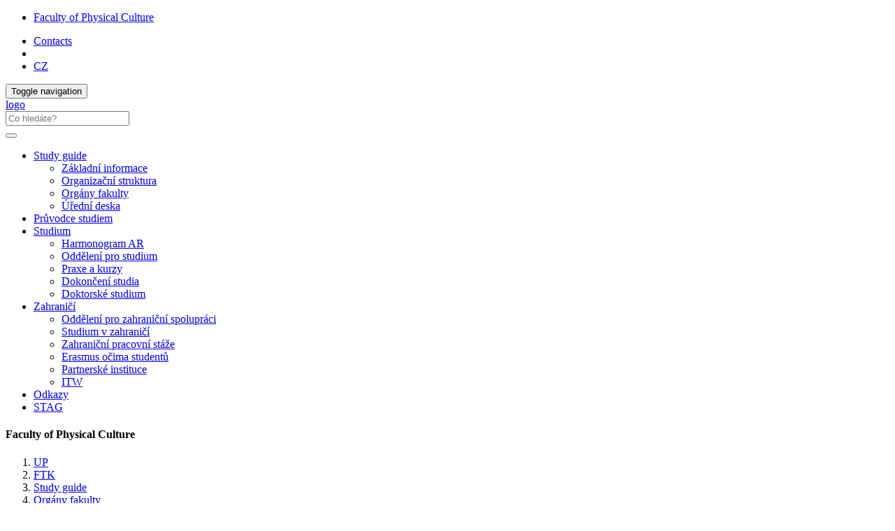

--- FILE ---
content_type: text/html; charset=utf-8
request_url: https://ftk.upol.cz/en/studenti/study-guide/organy-fakulty/
body_size: 155186
content:
<!DOCTYPE html>
<html lang="en">
<head>

<meta charset="utf-8">
<!-- 
	This website is powered by TYPO3 - inspiring people to share!
	TYPO3 is a free open source Content Management Framework initially created by Kasper Skaarhoj and licensed under GNU/GPL.
	TYPO3 is copyright 1998-2019 of Kasper Skaarhoj. Extensions are copyright of their respective owners.
	Information and contribution at https://typo3.org/
-->



<title>Orgány fakulty: Faculty of Physical Culture</title>
<meta name="generator" content="TYPO3 CMS">
<meta http-equiv="X-UA-Compatible" content="IE=edge">
<meta name="viewport" content="width=device-width, initial-scale=1">
<meta name="language" content="en">
<meta name="robots" content="all">
<meta name="copyright" content="Palacký University Olomouc, 2019">
<meta name="facebook-domain-verification" content="et2o1b6jcdrndj67h131kvhkfly7of">
<meta name="description" content="Palacký University Olomouc Faculty of Physical Culture main website">


<link rel="stylesheet" type="text/css" href="/typo3temp/assets/css/d42b6e1bdf.css?1573344891" media="all">
<link rel="stylesheet" type="text/css" href="/typo3conf/ext/jn_lighterbox/Resources/Public/style/lightbox.min.css?1600159715" media="screen">
<link rel="stylesheet" type="text/css" href="/typo3conf/ext/vlk_owl_slider/Resources/Public/owl-carousel/assets/owl.carousel.min.css?1687257558" media="all">
<link rel="stylesheet" type="text/css" href="/typo3conf/ext/vlk_owl_slider/Resources/Public/owl-carousel/assets/owl.theme.default.min.css?1687257558" media="all">
<link rel="stylesheet" type="text/css" href="/fileadmin/ext/owlcarousel/owlcarousel-up.css?1704299418" media="all">
<link rel="stylesheet" type="text/css" href="/typo3conf/ext/cookies/Resources/Public/Css/main.css?1640114529" media="all">
<link rel="stylesheet" type="text/css" href="https://fonts.googleapis.com/css?family=PT+Sans:400,400i,700,700i&amp;subset=latin-ext" media="all">
<link rel="stylesheet" type="text/css" href="/fileadmin/up/css/main.css?1678881626" media="all">
<link rel="stylesheet" type="text/css" href="/fileadmin/ext/extensions_temp.css?1767969283" media="all">
<link rel="stylesheet" type="text/css" href="/fileadmin/up/css/ftk.css?1625662707" media="all">
<link rel="stylesheet" type="text/css" href="/fileadmin/up/css/ftk_studenti.css?1570038724" media="all">



<script src="/fileadmin/up/js/app.js?1570038724" type="text/javascript"></script>

<script src="/typo3temp/assets/js/c9a02131f0.js?1573344891" type="text/javascript"></script>



    <!--[if lt IE 9]>
      <script src="https://oss.maxcdn.com/html5shiv/3.7.3/html5shiv.min.js"></script>
      <script src="https://oss.maxcdn.com/respond/1.4.2/respond.min.js"></script>
    <![endif]-->    <link rel="apple-touch-icon" sizes="180x180" href="/fileadmin/up/fav/apple-touch-icon.png">
    <link rel="icon" type="image/png" sizes="32x32" href="/fileadmin/up/fav/favicon-32x32.png">
    <link rel="icon" type="image/png" sizes="16x16" href="/fileadmin/up/fav/favicon-16x16.png">
    <link rel="manifest" href="/fileadmin/up/fav/site.webmanifest">
    <link rel="mask-icon" href="/fileadmin/up/fav/safari-pinned-tab.svg" color="#006fad">
    <link rel="shortcut icon" href="/fileadmin/up/fav/favicon.ico">
    <meta name="msapplication-TileColor" content="#2b5797">
    <meta name="msapplication-config" content="/fileadmin/up/fav/browserconfig.xml">
    <meta name="theme-color" content="#ffffff"><link rel="alternate" type="application/rss+xml" title="RSS Feed" href="/rss.xml" /><meta property="og:title" content="Orgány fakulty" /><meta property="og:site_name" content="Faculty of Physical Culture" /><meta property="og:description" content="Palacký University Olomouc Faculty of Physical Culture main website" /><meta property="og:url" content="https://ftk.upol.cz/en/studenti/study-guide/organy-fakulty/" /><meta property="og:image" content="https://www.upol.cz/fileadmin/up/og/up_ilustracka_1200x630px_ftk.jpg" /><meta property="og:image:type" content="image/jpeg" /><meta property="og:image:width" content="1200" /><meta property="og:image:height" content="630" /><meta property="og:locale" content="en_US"><!-- Matomo -->
<script>
  var _paq = window._paq = window._paq || [];
  /* tracker methods like "setCustomDimension" should be called before "trackPageView" */  _paq.push(['requireCookieConsent']);  _paq.push(['trackPageView']);
  _paq.push(['enableLinkTracking']);
  (function() {
    var u="https://www.upol.cz/piwik/";
    _paq.push(['setTrackerUrl', u+'matomo.php']);
    _paq.push(['setSiteId', '10']);
    var d=document, g=d.createElement('script'), s=d.getElementsByTagName('script')[0];
    g.async=true; g.src=u+'matomo.js'; s.parentNode.insertBefore(g,s);
  })();</script>
<!-- End Matomo Code -->

</head>
<body>

<header><nav class="nav-up__nav navbar navbar-static-top" id="nav-up__nav"><div class="nav-up__container"><div class="collapse navbar-collapse"><ul class="nav-up__navbar navbar-left"><li><a href="/en/" title="Faculty of Physical Culture">Faculty of Physical Culture</a></li></ul><ul class="nav-up__navbar navbar-right"><li class="nav-up__contacts"><a href="/en/contacts/">Contacts</a></li><li class="hidden-xs"><form id="nav-up__form" class="nav-up__form" role="search" action="https://www.upol.cz/en/search/" method="get"><div class="form-group"><div class="input-group"><div class="input-group-btn"><a tabindex="0" id="nav__search-btn" class="nav__search-btn" role="button" aria-label="search" data-toggle="popover" data-placement="left" data-html="true" data-content='<input id="nav__search-input" type="text" class="nav__search-input" placeholder="Search" name="q" aria-label="search input">'><span id="nav__search-icon" class="nav__search-icon" aria-hidden="true"></span></a></div></div></div></form></li><li class="nav-up__lang"><a href="/studenti/o-fakulte/organy-fakulty/">CZ</a></li></ul></div></div></nav><nav class="nav-main__nav navbar navbar-static-top" id="nav-main__nav"><div class="nav-main__container"><div class="navbar-header">      <button type="button" class="navbar-toggle collapsed" data-toggle="collapse" data-target=".navbar-collapse" aria-expanded="false">
      <span class="sr-only">Toggle navigation</span>
      <span class="icon-bar"></span>
      <span class="icon-bar"></span>
      <span class="icon-bar"></span>
      </button><a href="/en/studenti/"><div class="navbar-brand navbar-brand--en"><span class="sr-only">logo</span></div></a>      <form class="nav-main__form" role="search" action="https://www.upol.cz/vyhledavani/" method="get" style="margin-left: 0;">
      <div class="form-group">
      <div class="input-group">
      <input type="text" class="nav__search-input" placeholder="Co hledáte?" name="q" aria-label="search input">
      <div class="input-group-btn">
      <button type="submit" class="nav__search-btn" aria-label="search"><span class="nav__search-icon" aria-hidden="true"></span></button>
      </div>
      </div>
      </div>
      </form></div><div class="collapse navbar-collapse"><ul class="nav-main__navbar"><li class="dropdown active"><a href="#" class="dropdown-toggle" data-toggle="dropdown" role="button" aria-haspopup="true" aria-expanded="false">Study guide</a><ul class="dropdown-menu"><li><a href="/en/studenti/study-guide/zakladni-informace/">Základní informace</a></li><li><a href="/en/studenti/study-guide/organizacni-struktura/">Organizační struktura</a></li><li><a href="/en/studenti/study-guide/organy-fakulty/">Orgány fakulty</a></li><li><a href="/en/studenti/study-guide/uredni-deska/">Úřední deska</a></li></ul></li><li><a href="/en/studenti/pruvodce-studiem/">Průvodce studiem</a></li><li class="dropdown"><a href="#" class="dropdown-toggle" data-toggle="dropdown" role="button" aria-haspopup="true" aria-expanded="false">Studium</a><ul class="dropdown-menu"><li><a href="/en/studenti/studium/harmonogram-ar/">Harmonogram AR</a></li><li><a href="/en/studenti/studium/oddeleni-studijni-a-pedagogicke/">Oddělení pro studium</a></li><li><a href="/en/studenti/studium/praxe-a-kurzy/">Praxe a kurzy</a></li><li><a href="/en/studenti/studium/dokonceni-studia/">Dokončení studia</a></li><li><a href="/en/studenti/studium/doktorske-studium/">Doktorské studium</a></li></ul></li><li class="dropdown"><a href="#" class="dropdown-toggle" data-toggle="dropdown" role="button" aria-haspopup="true" aria-expanded="false">Zahraničí</a><ul class="dropdown-menu"><li><a href="/en/studenti/zahranici/zahranicni-oddeleni/">Oddělení pro zahraniční spolupráci</a></li><li><a href="/en/studenti/zahranicni-mobility/studium/">Studium v zahraničí</a></li><li><a href="/en/studenti/zahranicni-mobility/staze/">Zahraniční pracovní stáže</a></li><li><a href="/en/studenti/studium-v-zahranici/my-studenti-z-neredina-ve-svete/">Erasmus očima studentů</a></li><li><a href="/en/studenti/zahranici/partnerske-instituce/">Partnerské instituce</a></li><li><a href="https://ftk.upol.cz/en/international/itw/" target="_blank">ITW</a></li></ul></li><li><a href="/en/studenti/odkazy/">Odkazy</a></li><li><a href="https://stag.upol.cz/" target="_blank">STAG</a></li></ul></div></div></nav></header><div id="page__container" class="page__container--bg"><div class="row"><div id="page__title--xs" class="col-xs-12 hidden-sm hidden-md hidden-lg"><h4>Faculty of Physical Culture</h4></div><nav><ol class="breadcrumb-up"><li><a href="https://www.upol.cz/en/" title="UP">UP</a></li><li><a href="/en/" title="Faculty of Physical Culture">FTK</a></li><li><a href="/en/studenti/study-guide/" title="Study guide">Study guide</a></li><li><a href="/en/studenti/study-guide/organy-fakulty/" title="Orgány fakulty">Orgány fakulty</a></li></ol></nav><main class="col-xs-12 col-sm-9"><div id="p1497"><h1>Orgány fakulty</h1>
  

      <div id="c3249" class="frame frame-default frame-type-header  frame-layout-0">
        
        
          



        
        
          

	
		<header>
			

  
      <h2 class="">
        
        Vedení fakulty
      </h2>
    



			



			



		</header>
	



        
        
        
          



        
        
          



        
      </div>

    


  

      <div id="c3250" class="frame frame-default frame-type-shortcut  frame-layout-0">
        
        
          



        
        
        

	
  

      <div id="c876" class="frame frame-default frame-type-expandmixedcontent_pi1  frame-layout-0">
        
        
          



        
        
          



        
        
  <div class="expc-static-text">
    <p>V čele fakulty stojí, řídí ji a jejím jménem jedná a rozhoduje děkan, a to podle § 28 zákona o vysokých školách. Kandidáta na děkana volí na návrh členů akademické obce akademický senát fakulty a jmenuje jej rektor univerzity. Akademický senát se též vyjadřuje k děkanem navrženému týmu proděkanů a jejich kompetencím. Funkční období děkana a proděkanů je čtyřleté.</p>
  </div>

  <button id="btn_xp_c876" class="btn_xp"
 onclick="$(this).html($(this).html().trim() === 'More...' ? 'Less...' : 'More...');
 $('#xp_c876').slideToggle('slow');
 $('#ss_xp_c876').slideToggle('slow');">More...</button>
  <div class="clearfix"></div>
  <div id="xp_c876" class="expc-expanding-text bg collapse">
    
  

      <div id="c22044" class="frame frame-default frame-type-textmedia  frame-layout-0">
        
        
          



        
        

  
    



  


        

  <div class="ce-textpic ce-left ce-intext">
    
      

  <div class="ce-gallery" data-ce-columns="1" data-ce-images="1">
    
    
      <div class="ce-row">
        
          
                  
                        <div class="ce-column">
                                
              

		
<figure class="image">
  
      
          <a href="/fileadmin/_processed_/4/f/csm_01_Michal_Safar_555fd8abfe.jpg" target="_blank" class="jnlightbox" data-title="Michal Šafář – Děkan FTK UP" rel="lightbox[lb22044]" data-lightbox="lightbox-22044">
            
<img class="image-embed-item img-responsive" title="Michal Šafář – Děkan FTK UP" src="/fileadmin/_processed_/4/f/csm_01_Michal_Safar_8e29f0a066.jpg" width="128" height="165" alt="" />


          </a>
        
    
  
</figure>


	


            </div>
          
        
      </div>
    
    
  </div>



    

    
        <div class="ce-bodytext">
          
          <p><strong>Mgr. Michal Šafář, Ph.D.</strong><br /> <em>děkan</em><br /> T: +420 585 636 001<br /> E: <a href="mailto:michal.safar@upol.cz">michal.safar@upol.cz</a><br /> místnost: NA 3.13</p>
        </div>
      

    
  </div>


        
          



        
        
          



        
      </div>

    


  

      <div id="c22905" class="frame frame-default frame-type-div  frame-layout-0">
        
        
          



        
        
        

	<hr class="ce-div" />


        
          



        
        
          



        
      </div>

    


  

      <div id="c8299" class="frame frame-default frame-type-textmedia  frame-layout-0">
        
        
          



        
        

  
    



  


        

  <div class="ce-textpic ce-left ce-intext">
    
      

  <div class="ce-gallery" data-ce-columns="1" data-ce-images="1">
    
    
      <div class="ce-row">
        
          
                  
                        <div class="ce-column">
                                
              

		
<figure class="image">
  
      
          <a href="/fileadmin/_processed_/f/4/csm_02_Zbynek_Svozil_4ad4341e5e.jpg" target="_blank" class="jnlightbox" data-title="Zbyněk Svozil – Proděkan pro studium" rel="lightbox[lb8299]" data-lightbox="lightbox-8299">
            
<img class="image-embed-item img-responsive" title="Zbyněk Svozil – Proděkan pro studium" src="/fileadmin/_processed_/f/4/csm_02_Zbynek_Svozil_29563fca9b.jpg" width="128" height="165" alt="" />


          </a>
        
    
  
</figure>


	


            </div>
          
        
      </div>
    
    
  </div>



    

    
        <div class="ce-bodytext">
          
          <p><strong>doc. PhDr. Zbyněk Svozil, Ph.D.</strong><br /> <em>proděkan pro studium, zástupce děkana</em><br /> T: +420 585 636 111<br /> E: <a href="mailto:zbynek.svozil@upol.cz">zbynek.svozil@upol.cz</a><br /> místnost: NC 4.24</p><ul> 	<li><a href="/en/about/faculty-authorities/kompetence-prodekanu/#c4517" title="Opens internal link in current window" class="internal-link">kompetence proděkana</a></li> 	<li>metodicky řídí a koordinuje: 	<ul> 		<li><a href="/en/about/organizacni-struktura/dekanat/#c489" title="Opens internal link in current window" class="internal-link">Oddělení pro studium</a></li> 	</ul> 	</li> </ul>
        </div>
      

    
  </div>


        
          



        
        
          



        
      </div>

    


  

      <div id="c22906" class="frame frame-default frame-type-div  frame-layout-0">
        
        
          



        
        
        

	<hr class="ce-div" />


        
          



        
        
          



        
      </div>

    


  

      <div id="c8301" class="frame frame-default frame-type-textmedia  frame-layout-0">
        
        
          



        
        

  
    



  


        

  <div class="ce-textpic ce-left ce-intext">
    
      

  <div class="ce-gallery" data-ce-columns="1" data-ce-images="1">
    
    
      <div class="ce-row">
        
          
                  
                        <div class="ce-column">
                                
              

		
<figure class="image">
  
      
          <a href="/fileadmin/_processed_/3/c/csm_03_Frantisek_Chmelik_9bec48f96e.jpg" target="_blank" class="jnlightbox" data-title="František Chmelík – Proděkan pro vědu a výzkum" rel="lightbox[lb8301]" data-lightbox="lightbox-8301">
            
<img class="image-embed-item img-responsive" title="František Chmelík – Proděkan pro vědu a výzkum" src="/fileadmin/_processed_/3/c/csm_03_Frantisek_Chmelik_9a91888f45.jpg" width="128" height="165" alt="" />


          </a>
        
    
  
</figure>


	


            </div>
          
        
      </div>
    
    
  </div>



    

    
        <div class="ce-bodytext">
          
          <p><strong>Mgr. František Chmelík, Ph.D.</strong><br /> <em>proděkan pro vědu a výzkum</em><br /> T: +420 585 636 117<br /> E: <a href="mailto:frantisek.chmelik@upol.cz">frantisek.chmelik@upol.cz</a><br /> místnost: NC 4.16</p><ul> 	<li><a href="/en/about/faculty-authorities/kompetence-prodekanu/#c4518" title="Opens internal link in current window" class="internal-link">kompetence proděkana</a></li> 	<li>metodicky řídí a koordinuje: 	<ul> 		<li><a href="/en/about/organizacni-struktura/dekanat/#c497" title="Opens internal link in current window" class="internal-link">Oddělení pro vědu a výzkum</a></li> 	</ul> 	</li> </ul>
        </div>
      

    
  </div>


        
          



        
        
          



        
      </div>

    


  

      <div id="c22907" class="frame frame-default frame-type-div  frame-layout-0">
        
        
          



        
        
        

	<hr class="ce-div" />


        
          



        
        
          



        
      </div>

    


  

      <div id="c8302" class="frame frame-default frame-type-textmedia  frame-layout-0">
        
        
          



        
        

  
    



  


        

  <div class="ce-textpic ce-left ce-intext">
    
      

  <div class="ce-gallery" data-ce-columns="1" data-ce-images="1">
    
    
      <div class="ce-row">
        
          
                  
                        <div class="ce-column">
                                
              

		
<figure class="image">
  
      
          <a href="/fileadmin/_processed_/d/d/csm_05_Iva_Dostalova_9f004e640b.jpg" target="_blank" class="jnlightbox" data-title="Iva Dostálová – Proděkanka pro organizaci" rel="lightbox[lb8302]" data-lightbox="lightbox-8302">
            
<img class="image-embed-item img-responsive" title="Iva Dostálová – Proděkanka pro organizaci" src="/fileadmin/_processed_/d/d/csm_05_Iva_Dostalova_e88c987da8.jpg" width="128" height="165" alt="" />


          </a>
        
    
  
</figure>


	


            </div>
          
        
      </div>
    
    
  </div>



    

    
        <div class="ce-bodytext">
          
          <p><strong>RNDr. Iva Dostálová, Ph.D.</strong><br /> <em>proděkanka pro organizaci</em><br /> T: +420 585 636 152<br /> E: <a href="mailto:iva.dostalova@upol.cz">iva.dostalova@upol.cz</a><br /> místnost: NC 1.66</p><ul> 	<li><a href="/en/about/faculty-authorities/kompetence-prodekanu/#c4519" title="Opens internal link in current window" class="internal-link">kompetence proděkanky</a></li> 	<li>metodicky řídí a koordinuje: 	<ul> 		<li><a href="/en/about/organizacni-struktura/dekanat/#c22522" title="Opens internal link in current window" class="internal-link">Oddělení pro organizaci</a></li> 		<li><a href="/en/about/organizacni-struktura/dekanat/#c22526" title="Opens internal link in current window" class="internal-link">Oddělení pro informační technologie</a></li> 	</ul> 	</li> </ul>
        </div>
      

    
  </div>


        
          



        
        
          



        
      </div>

    


  

      <div id="c22886" class="frame frame-default frame-type-div  frame-layout-0">
        
        
          



        
        
        

	<hr class="ce-div" />


        
          



        
        
          



        
      </div>

    


  

      <div id="c8304" class="frame frame-default frame-type-textmedia  frame-layout-0">
        
        
          



        
        

  
    



  


        

  <div class="ce-textpic ce-left ce-intext">
    
      

  <div class="ce-gallery" data-ce-columns="1" data-ce-images="1">
    
    
      <div class="ce-row">
        
          
                  
                        <div class="ce-column">
                                
              

		
<figure class="image">
  
      
          <a href="/fileadmin/_processed_/1/c/csm_04_Michal_Kudlacek_2ae9a8e078.jpg" target="_blank" class="jnlightbox" data-title="Michal Kudláček – Proděkan pro zahraničí" rel="lightbox[lb8304]" data-lightbox="lightbox-8304">
            
<img class="image-embed-item img-responsive" title="Michal Kudláček – Proděkan pro zahraničí" src="/fileadmin/_processed_/1/c/csm_04_Michal_Kudlacek_f8a015cb31.jpg" width="128" height="165" alt="" />


          </a>
        
    
  
</figure>


	


            </div>
          
        
      </div>
    
    
  </div>



    

    
        <div class="ce-bodytext">
          
          <p><strong>Mgr. Michal Kudláček, Ph.D.</strong><br /> <em>proděkan pro zahraničí</em><br /> T: +420 585 636 254<br /> E: <a href="mailto:michal.kudlacek@upol.cz">michal.kudlacek@upol.cz</a><br /> místnost: NC 3.12</p><ul> 	<li><a href="/en/about/faculty-authorities/kompetence-prodekanu/#c4520" title="Opens internal link in current window" class="internal-link">kompetence proděkana</a></li> 	<li>metodicky řídí a koordinuje: 	<ul> 		<li><a href="/en/about/organizacni-struktura/dekanat/#c503" title="Opens internal link in current window" class="internal-link">Oddělení pro zahraniční spolupráci</a></li> 	</ul> 	</li> </ul>
        </div>
      

    
  </div>


        
          



        
        
          



        
      </div>

    


  

      <div id="c22887" class="frame frame-default frame-type-div  frame-layout-0">
        
        
          



        
        
        

	<hr class="ce-div" />


        
          



        
        
          



        
      </div>

    


  

      <div id="c8300" class="frame frame-default frame-type-textmedia  frame-layout-0">
        
        
          



        
        

  
    



  


        

  <div class="ce-textpic ce-left ce-intext">
    
      

  <div class="ce-gallery" data-ce-columns="1" data-ce-images="1">
    
    
      <div class="ce-row">
        
          
                  
                        <div class="ce-column">
                                
              

		
<figure class="image">
  
      
          <a href="/fileadmin/_processed_/d/d/csm_06_Pavel_Hap_8dc5f0260e.jpg" target="_blank" class="jnlightbox" data-title="Pavel Háp – Proděkan pro rozvoj a vnější vztahy" rel="lightbox[lb8300]" data-lightbox="lightbox-8300">
            
<img class="image-embed-item img-responsive" title="Pavel Háp – Proděkan pro rozvoj a vnější vztahy" src="/fileadmin/_processed_/d/d/csm_06_Pavel_Hap_5a6963377f.jpg" width="128" height="165" alt="" />


          </a>
        
    
  
</figure>


	


            </div>
          
        
      </div>
    
    
  </div>



    

    
        <div class="ce-bodytext">
          
          <p><strong>Mgr. Pavel Háp, Ph.D.</strong><br /> <em>proděkan pro rozvoj a vnější vztahy</em><br /> T: +420 585 636 515<br /> E: <a href="mailto:pavel.hap@upol.cz">pavel.hap@upol.cz</a><br /> místnost: NA 2.38</p><ul> 	<li><a href="/en/about/faculty-authorities/kompetence-prodekanu/#c4521" title="Opens internal link in current window" class="internal-link">kompetence proděkana</a></li> 	<li>metodicky řídí a koordinuje: 	<ul> 		<li><a href="/en/about/organizacni-struktura/dekanat/#c494" title="Opens internal link in current window" class="internal-link">Oddělení pro rozvoj a vnější vztahy</a></li> 		<li><a href="/en/about/organizacni-struktura/dekanat/#c22532" title="Opens internal link in current window" class="internal-link">Oddělení pro celoživotní vzdělávání</a></li> 	</ul> 	</li> </ul>
        </div>
      

    
  </div>


        
          



        
        
          



        
      </div>

    


  

      <div id="c22908" class="frame frame-default frame-type-div  frame-layout-0">
        
        
          



        
        
        

	<hr class="ce-div" />


        
          



        
        
          



        
      </div>

    


  

      <div id="c8307" class="frame frame-default frame-type-textmedia  frame-layout-0">
        
        
          



        
        

  
    



  


        

  <div class="ce-textpic ce-left ce-intext">
    
      

  <div class="ce-gallery" data-ce-columns="1" data-ce-images="1">
    
    
      <div class="ce-row">
        
          
                  
                        <div class="ce-column">
                                
              

		
<figure class="image">
  
      
          <a href="/fileadmin/_processed_/4/3/csm_07_Pavel_Kral_0a1a6ea664.jpg" target="_blank" class="jnlightbox" data-title="Pavel Král – Tajemník FTK UP" rel="lightbox[lb8307]" data-lightbox="lightbox-8307">
            
<img class="image-embed-item img-responsive" title="Pavel Král – Tajemník FTK UP" src="/fileadmin/_processed_/4/3/csm_07_Pavel_Kral_09a08d7607.jpg" width="128" height="165" alt="" />


          </a>
        
    
  
</figure>


	


            </div>
          
        
      </div>
    
    
  </div>



    

    
        <div class="ce-bodytext">
          
          <p><strong>Ing. Pavel Král, MSc., MBA</strong><br /> <em>tajemník</em><br /> T: +420 585 636 008<br /> E: <a href="mailto:p.kral@upol.cz">p.kral@upol.cz</a><br /> místnost: NA 3.11</p><ul> 	<li>řídí: 	<ul> 		<li><a href="/en/about/organizacni-struktura/dekanat/#c505" title="Opens internal link in current window" class="internal-link">Úsek tajemníka</a></li> 		<li><a href="/en/about/organizacni-struktura/dekanat/#c22538" title="Opens internal link in current window" class="internal-link">Výcvikové středisko Pastviny</a></li> 	</ul> 	</li> </ul>
        </div>
      

    
  </div>


        
          



        
        
          



        
      </div>

    


  </div>

        
          



        
        
          



        
      </div>

    




        
          



        
        
          



        
      </div>

    


  

      <div id="c3251" class="frame frame-default frame-type-header  frame-layout-0">
        
        
          



        
        
          

	
		<header>
			

  
      <h2 class="">
        
        Akademický senát FTK
      </h2>
    



			



			



		</header>
	



        
        
        
          



        
        
          



        
      </div>

    


  

      <div id="c3252" class="frame frame-default frame-type-shortcut  frame-layout-0">
        
        
          



        
        
        

	
  

      <div id="c888" class="frame frame-default frame-type-expandmixedcontent_pi1  frame-layout-0">
        
        
          



        
        
          



        
        
  <div class="expc-static-text">
    <p>Akademický senát je samosprávný zastupitelský orgán zřízený ze zákona o vysokých školách, volený akademickou obcí na tříleté funkční období. Hlavní funkce akademického senátu jsou: kontrolní, schvalovací a iniciační. Senát mimo jiné spoluurčuje dlouhodobé směřování fakulty, volí děkana, schvaluje rozpočet, kontroluje nakládání s finančními prostředky. Je také prostředníkem při řešení aktuálních problémů studentů i zaměstnanců fakulty.</p>
  </div>

  <button id="btn_xp_c888" class="btn_xp"
 onclick="$(this).html($(this).html().trim() === 'More...' ? 'Less...' : 'More...');
 $('#xp_c888').slideToggle('slow');
 $('#ss_xp_c888').slideToggle('slow');">More...</button>
  <div class="clearfix"></div>
  <div id="xp_c888" class="expc-expanding-text bg collapse">
    
  

      <div id="c2478" class="frame frame-default frame-type-textmedia  frame-layout-0">
        
        
          



        
        

  
    



  


        

  <div class="ce-textpic ce-center ce-above">
    
      



    

    
        <div class="ce-bodytext">
          
          <p>Akademický senát FTK UP tvoří 10 akademických pracovníků a 5 studentů. Funkční období současného senátu je vymezeno obdobím 15. 9. 2023 &ndash; 15. 5. 2026. Pro komunikaci se senátory prosím použijte e-mail předsedy akademického senátu (<a href="mailto:david.smekal@upol.cz" class="mail">david.smekal@upol.cz</a>) nebo e-mail vybraného senátora.</p>
        </div>
      

    
  </div>


        
          



        
        
          



        
      </div>

    


  

      <div id="c889" class="frame frame-default frame-type-textmedia  frame-layout-0">
        
        
          



        
        

  
    

	
		<header>
			

  
      <h3 class="">
        
        Aktuality
      </h3>
    



			



			



		</header>
	



  


        

  <div class="ce-textpic ce-center ce-above">
    
      



    

    
        <div class="ce-bodytext">
          
          <p><strong>Volba děkana FTK UP pro funkční období 9. 2. 2026&ndash;8. 2. 2030</strong></p><ul> 	<li><a href="https://ftk.upol.cz/nc/zprava/clanek/vyhlaseni-volby-kandidata-na-funkci-dekana-ftk-up-2026-2030/" target="_blank" class="external-link">Vyhlášení volby kandidáta na funkci děkana FTK UP 2026&ndash;2030</a></li> </ul><p><strong>Zápisy a pozvánky na jednání AS FTK</strong></p><ul> 	<li><a href="/fileadmin/userdata/FTK/Fakulta/Fakultni_organy/Akademicky_senat/Pozvanka_na_15._zasedani.pdf" target="_blank" class="download">Pozvánka na 15. zasedání dne 22. 01. 2026</a></li> 	<li><a href="https://files.upol.cz/dao/dao/Z%C3%A1pis%20%C4%8D.%2014%20ze%20zased%C3%A1n%C3%AD%20dne%209.%2012.%202025.pdf" target="_blank" class="external-link-new-window">Zápis č. 14 ze zasedání dne 09. 12. 2025</a></li> 	<li><a href="https://files.upol.cz/dao/dao/Z%C3%A1pis%20%C4%8D.%2013%20%20ze%20zased%C3%A1n%C3%AD%20dne%2025.9.2025.pdf" target="_blank" class="external-link-new-window">Zápis č. 13 ze zasedání dne 25. 09. 2025</a></li> 	<li><a href="https://files.upol.cz/dao/dao/Z%C3%A1pis%20%C4%8D.%2012%20%20ze%20zased%C3%A1n%C3%AD%20dne%2027.8.2025.pdf" target="_blank" class="external-link-new-window">Zápis č. 12 ze zasedání dne 27. 08. 2025</a></li> 	<li><a href="https://files.upol.cz/dao/dao/Z%C3%A1pis%20%C4%8D.11%20%20ze%20zased%C3%A1n%C3%AD%20dne%205.6.2025.pdf" target="_blank" class="external-link-new-window">Zápis č. 11 ze zasedání dne 05. 06. 2025</a></li> </ul>
        </div>
      

    
  </div>


        
          



        
        
          



        
      </div>

    


  

      <div id="c890" class="frame frame-default frame-type-header  frame-layout-0">
        
        
          



        
        
          

	
		<header>
			

  
      <h3 class="">
        
        Složení akademického senátu
      </h3>
    



			



			



		</header>
	



        
        
        
          



        
        
          



        
      </div>

    


  

      <div id="c22260" class="frame frame-default frame-type-textmedia  frame-layout-0">
        
        
          



        
        

  
    



  


        

  <div class="ce-textpic ce-left ce-intext">
    
      

  <div class="ce-gallery" data-ce-columns="1" data-ce-images="1">
    
    
      <div class="ce-row">
        
          
                  
                        <div class="ce-column">
                                
              

		
<figure class="image">
  
      
          <a href="/fileadmin/_processed_/7/1/csm_09_Smekal_25e6c145f9.jpg" target="_blank" class="jnlightbox" rel="lightbox[lb22260]" data-lightbox="lightbox-22260">
            
<img class="image-embed-item img-responsive" src="/fileadmin/_processed_/7/1/csm_09_Smekal_85cde767ec.jpg" width="123" height="165" alt="" />


          </a>
        
    
  
</figure>


	


            </div>
          
        
      </div>
    
    
  </div>



    

    
        <div class="ce-bodytext">
          
          <p><strong>PhDr. David Smékal, Ph.D.</strong><br /> <em>předseda akademického senátu</em><br /> T: +420 585 636 314; +420 585 636 380<br /> E: <a href="mailto:david.smekal@upol.cz" class="mail">david.smekal@upol.cz</a><br /> místnost: NA 1.09</p>
        </div>
      

    
  </div>


        
          



        
        
          



        
      </div>

    


  

      <div id="c903" class="frame frame-default frame-type-textmedia  frame-layout-0">
        
        
          



        
        

  
    



  


        

  <div class="ce-textpic ce-center ce-above">
    
      



    

    
        <div class="ce-bodytext">
          
          <div class="table-responsive"><table class="table table-condensed table-hover"> 	<tbody class="table--noborder"> 		<tr> 			<th colspan="3" rowspan="1">Místopředsedové</th> 		</tr> 		<tr> 			<td colspan="3" rowspan="1"><em>&ndash; za akademické pracovníky</em></td> 		</tr> 		<tr> 			<td>PaedDr. Soňa Formánková, Ph.D.</td> 			<td>KAS</td> 			<td><a href="mailto:sona.formankova@upol.cz" class="mail">sona.formankova@upol.cz</a></td> 		</tr> 		<tr> 			<td colspan="3" rowspan="1"><em>&ndash; za studenty</em></td> 		</tr> 		<tr> 			<td>Mgr. Kristýna Janečková</td> 			<td>Kinantropologie</td> 			<td><a href="mailto:kristyna.janeckova01@upol.cz" class="mail">kristyna.janeckova01@upol.cz</a></td> 		</tr> 		<tr> 			<th colspan="3" rowspan="1">Členové</th> 		</tr> 		<tr> 			<td colspan="3" rowspan="1"><em>&ndash; <em>akademičtí pracovníci</em></em></td> 		</tr> 		<tr> 			<td>doc. Mgr. Jan Bělka, Ph.D.</td> 			<td>KAS</td> 			<td><a href="mailto:jan.belka@upol.cz">jan.belka@upol.cz</a></td> 		</tr> 		<tr> 			<td rowspan="1">Mgr. Jiří Buben, Ph.D.</td> 			<td rowspan="1">KAS</td> 			<td rowspan="1"><a href="mailto:jiri.buben@upol.cz">jiri.buben@upol.cz</a></td> 		</tr> 		<tr> 			<td rowspan="1">Mgr. Jiří Dub</td> 			<td rowspan="1">KAS</td> 			<td rowspan="1"><a href="mailto:jiri.dub@upol.cz">jiri.dub@upol.cz</a></td> 		</tr> 		<tr> 			<td>Mgr. Ivana Hanzlíková, Ph.D.</td> 			<td>KFA</td> 			<td><a href="mailto:ivana.hanzlikova@upol.cz" class="mail">ivana.hanzlikova@upol.cz</a></td> 		</tr> 		<tr> 			<td>Mgr. Jana Harvanová, Ph.D.</td> 			<td>KSK</td> 			<td><a href="mailto:jana.harvanova@upol.cz" class="mail">jana.harvanova@upol.cz</a></td> 		</tr> 		<tr> 			<td>Mgr. Michal Hrubý</td> 			<td>KAS</td> 			<td><a href="mailto:michal.hruby@upol.cz" class="mail">michal.hruby@upol.cz</a></td> 		</tr> 		<tr> 			<td rowspan="1">Mgr. Ludvík Valtr, Ph.D.</td> 			<td rowspan="1">KPK</td> 			<td rowspan="1"><a href="mailto:ludvik.valtr@upol.cz" class="mail">ludvik.valtr@upol.cz</a></td> 		</tr> 		<tr> 			<td>Mgr. Michal Vičar, Ph.D.</td> 			<td>KRL</td> 			<td><a href="mailto:michal.vicar@upol.cz" class="mail">michal.vicar@upol.cz</a></td> 		</tr> 		<tr> 			<td colspan="3" rowspan="1"><em>&ndash; studenti</em></td> 		</tr> 		<tr> 			<td>Bc. Vendula Bartošová</td> 			<td>TVOCH</td> 			<td><a href="mailto:vendula.bartosova02@upol.cz" class="mail">vendula.bartosova02@upol.cz</a></td> 		</tr> 		<tr> 			<td>Zuzana Zálešáková</td> 			<td>TVMA</td> 			<td><a href="mailto:zuzana.zalesakova01@upol.cz">zuzana.zalesakova01@upol.cz</a></td> 		</tr> 		<tr> 			<td>Bc. Michael Hecht</td> 			<td>TVMA</td> 			<td><a href="mailto:michael.hecht01@upol.cz" class="mail">michael.hecht01@upol.cz</a></td> 		</tr> 		<tr> 			<td rowspan="1">Bc. Lukáš Zmeškal</td> 			<td rowspan="1">APANAV</td> 			<td rowspan="1"><a href="mailto:lukas.zmeskal01@upol.cz" class="mail">lukas.zmeskal01@upol.cz</a></td> 		</tr> 	</tbody> </table></div>
        </div>
      

    
  </div>


        
          



        
        
          



        
      </div>

    


  

      <div id="c907" class="frame frame-default frame-type-textmedia  frame-layout-0">
        
        
          



        
        

  
    

	
		<header>
			

  
      <h3 class="">
        
        Komise akademického senátu
      </h3>
    



			



			



		</header>
	



  


        

  <div class="ce-textpic ce-center ce-above">
    
      



    

    
        <div class="ce-bodytext">
          
          <p><strong>Pedagogická komise</strong><br /> předseda: Mgr. Michal Vičar, Ph.D.<br /> členové: Mgr. Iva Machová, Ph.D., Mgr. Jana Harvanová, Ph.D., Bc. Alexandra Vychodilová, Mgr. Ludvík Valtr, Ph.D., prof. Ing. Pavel Otřísal, Ph.D.</p>
<p><strong>Ekonomická komise</strong><br /> předseda: Mgr. Jiří Buben, Ph.D.<br /> členové: doc. Mgr. Roman Cuberek, Ph.D., Ing. Vladimír Hobza, doc. Mgr. Zdeněk Svoboda, Ph.D.</p>
<p><strong>Legislativní komise</strong><br /> předseda: Mgr. Ivana Hanzlíková, Ph.D.<br /> členové: RNDr. Svatopluk Horák, Mgr. Jiří Kubíček, JUDr. Lucia Madleňáková, Ph.D., Bc. Lukáš Zmeškal</p>
        </div>
      

    
  </div>


        
          



        
        
          



        
      </div>

    


  

      <div id="c909" class="frame frame-default frame-type-textmedia  frame-layout-0">
        
        
          



        
        

  
    

	
		<header>
			

  
      <h3 class="">
        
        Dokumenty
      </h3>
    



			



			



		</header>
	



  


        

  <div class="ce-textpic ce-center ce-above">
    
      



    

    
        <div class="ce-bodytext">
          
          <div class="table-responsive"><table class="table table-condensed table-hover"> 	<tbody class="table--noborder"> 		<tr> 			<td rowspan="1"><a href="https://files.upol.cz/sites/pub/PubNormy/norma_FTK-A-17-03.pdf" title="Opens internal link in current window" target="_blank" class="external-link-new-window">FTK-A-17/03</a></td> 			<td rowspan="1">Statut FTK UP</td> 		</tr> 		<tr> 			<td rowspan="1"><a href="https://files.upol.cz/sites/pub/PubNormy/norma_FTK-A-17-02-UZ03.pdf" title="Opens internal link in current window" target="_blank" class="external-link-new-window">FTK-A-17/02-ÚZ03</a></td> 			<td rowspan="1">Volební řád Akademického senátu FTK UP</td> 		</tr> 		<tr> 			<td rowspan="1"><a href="https://files.upol.cz/sites/pub/PubNormy/norma_FTK-A-17-01-UZ01.pdf" title="Opens internal link in current window" target="_blank" class="external-link-new-window">FTK-A-17/01-ÚZ01</a></td> 			<td rowspan="1">Jednací řád Akademického senátu FTK UP</td> 		</tr> 	</tbody> </table></div><p>Zápisy ze zasedání AS FTK</p><ul> 	<li><a href="https://files.upol.cz/dao/dao/Z%C3%A1pis%20%C4%8D.%2014%20ze%20zased%C3%A1n%C3%AD%20dne%209.%2012.%202025.pdf" target="_blank" class="external-link-new-window">Zápis č. 14 ze zasedání dne 09. 12. 2025</a></li> 	<li><a href="https://files.upol.cz/dao/dao/Z%C3%A1pis%20%C4%8D.%2013%20%20ze%20zased%C3%A1n%C3%AD%20dne%2025.9.2025.pdf" target="_blank" class="external-link-new-window">Zápis č. 13 ze zasedání dne 25. 09. 2025</a></li> 	<li><a href="https://files.upol.cz/dao/dao/Z%C3%A1pis%20%C4%8D.%2012%20%20ze%20zased%C3%A1n%C3%AD%20dne%2027.8.2025.pdf" target="_blank" class="external-link-new-window">Zápis č. 12 ze zasedání dne 27. 08. 2025</a></li> 	<li><a href="https://files.upol.cz/dao/dao/Z%C3%A1pis%20%C4%8D.11%20%20ze%20zased%C3%A1n%C3%AD%20dne%205.6.2025.pdf" target="_blank" class="external-link-new-window">Zápis č. 11 ze zasedání dne 05. 06. 2025</a></li> 	<li><a href="https://files.upol.cz/dao/dao/Z%C3%A1pis%20%C4%8D.10%20ze%20zased%C3%A1n%C3%AD%20dne%2029.4.2025.pdf" target="_blank" class="external-link-new-window">Zápis č. 10 ze zasedání dne 29. 04. 2025</a></li> 	<li><a href="https://files.upol.cz/dao/dao/Z%C3%A1pis%20%C4%8D.%209%20ze%20zased%C3%A1n%C3%AD%20dne%2027.3.2025%20v%C4%8D.pdf" target="_blank" class="external-link-new-window">Zápis č. 09 ze zasedání dne 27. 03. 2025</a></li> 	<li><a href="https://files.upol.cz/dao/dao/Z%C3%A1pis%20%C4%8D.%208%20ze%20zased%C3%A1n%C3%AD%20dne%2021.11.2024.pdf" target="_blank" class="external-link-new-window">Zápis č. 08 ze zasedání dne 21. 11. 2024</a></li> 	<li><a href="https://files.upol.cz/dao/dao/Z%C3%A1pis%20%C4%8D.%207%20ze%20zased%C3%A1n%C3%AD%20dne%2010.%2010.%202024.pdf" target="_blank" class="external-link-new-window">Zápis č. 07 ze zasedání dne 10. 10. 2024</a></li> 	<li><a href="https://files.upol.cz/dao/dao/06%20Z%C3%A1pis%20%C4%8D.%206%20ze%20zased%C3%A1n%C3%AD%20dne%2030.%205.%202024.pdf" target="_blank" class="external-link-new-window">Zápis č. 06 ze zasedání dne 30. 05. 2024</a></li> 	<li><a href="https://files.upol.cz/dao/dao/Z%C3%A1pis%20%C4%8D.%205%20ze%20zased%C3%A1n%C3%AD%20dne%2018.%204.%202024.pdf" target="_blank" class="external-link-new-window">Zápis č. 05 ze zasedání dne 18. 04. 2024</a></li> 	<li><a href="https://files.upol.cz/dao/dao/Z%C3%A1pis%20%C4%8D.%204%20ze%20zased%C3%A1n%C3%AD%20dne%2015.%202.%202024.pdf" target="_blank" class="external-link-new-window">Zápis č. 04 ze zasedání dne 15. 02. 2024</a></li> 	<li><a href="https://files.upol.cz/dao/dao/Z%C3%A1pis%20%C4%8D.%203%20ze%20zased%C3%A1n%C3%AD%20dne%2014.%2012.%202023.pdf" target="_blank" class="external-link-new-window">Zápis č. 03 ze zasedání dne 14. 12. 2023</a></li> 	<li><a href="https://files.upol.cz/dao/dao/Z%C3%A1pis%20%C4%8D.%202%20ze%20zased%C3%A1n%C3%AD%20dne%202.%2011.%202023.pdf" target="_blank" class="external-link-new-window">Zápis č. 02 ze zasedání dne 02. 11. 2023</a></li> 	<li><a href="https://files.upol.cz/dao/dao/Z%C3%A1pis%20%C4%8D.%201%20ze%20zased%C3%A1n%C3%AD%20dne%205.%2010.%202023.pdf" target="_blank" class="external-link-new-window">Zápis č. 01 ze zasedání dne 05. 10. 2023</a></li> 	<li><a href="https://files.upol.cz/sites/pub/PubDao/Za%CC%81pis%20c%CC%8C.%2022%20ze%20zaseda%CC%81ni%CC%81%20dne%207.%209.%202023.pdf" target="_blank" class="external-link-new-window">Zápis č. 22 ze zasedání dne 07. 09. 2023</a></li> 	<li><a href="https://files.upol.cz/sites/pub/PubDao/Z%C3%A1pis%20%C4%8D.%2021%20ze%20zased%C3%A1n%C3%AD%20dne%2015.%206.%202023.pdf" target="_blank" class="external-link-new-window">Zápis č. 21 ze zasedání dne 15. 06. 2023</a></li> 	<li><a href="https://files.upol.cz/sites/pub/PubDao/Za%CC%81pis%20c%CC%8C.%2020%20ze%20zaseda%CC%81ni%CC%81%20dne%2018.%204.pdf" target="_blank" class="external-link-new-window">Zápis č. 20 ze zasedání dne 18. 04. 2023</a></li> 	<li><a href="https://files.upol.cz/sites/pub/PubDao/Z%C3%A1pis%20%C4%8D.%2019%20ze%20zased%C3%A1n%C3%AD%20dne%2021.%203.%202023.pdf" target="_blank" class="external-link-new-window">Zápis č. 19 ze zasedání dne 21. 03. 2023</a></li> 	<li><a href="https://files.upol.cz/sites/pub/PubDao/Protokol%20o%20hlasov%C3%A1n%C3%AD%20mimo%20zased%C3%A1n%C3%AD%20AS%20FTK%20UP%20-%20opraven%C3%BD%20harmonogram%20voleb.pdf" target="_blank" class="external-link-new-window">Protokol o hlasování mimo zasedání AS FTK UP (per rollam)</a> (06. 03. 2023)</li> 	<li><a href="https://files.upol.cz/sites/pub/PubDao/Z%C3%A1pis%20%C4%8D.%2018%20ze%20zased%C3%A1n%C3%AD%20dne%2023.%202.%202023.pdf" target="_blank" class="external-link-new-window">Zápis č. 18 ze zasedání dne 23. 02. 2023</a></li> 	<li><a href="https://files.upol.cz/sites/pub/PubDao/Z%C3%A1pis%20%C4%8D.%2017%20ze%20zased%C3%A1n%C3%AD%20dne%208.12.pdf" target="_blank" class="external-link-new-window">Zápis č. 17 ze zasedání dne 08. 12. 2022</a></li> 	<li><a href="https://files.upol.cz/sites/pub/PubDao/Z%C3%A1pis%20%C4%8D.%2016%20z%20mimo%C5%99%C3%A1dn%C3%A9ho%20zased%C3%A1n%C3%AD%20dne18.10.pdf" target="_blank" class="external-link-new-window">Zápis č. 16 z mimořádného zasedání dne 18. 10. 2022</a></li> 	<li><a href="https://files.upol.cz/sites/pub/PubDao/Z%C3%A1pis%20%C4%8D.%2015%20ze%20zased%C3%A1n%C3%AD%20dne%208.9.2022.pdf" target="_blank" class="external-link-new-window">Zápis č. 15 ze zasedání dne 08. 09. 2022</a></li> 	<li><a href="https://files.upol.cz/sites/pub/PubDao/Z%C3%A1pis%20%C4%8D.%2014%20ze%20zased%C3%A1n%C3%AD%20dne%208.6.2022.pdf" target="_blank" class="external-link-new-window">Zápis č. 14 ze zasedání dne 08. 06. 2022</a></li> 	<li><a href="https://files.upol.cz/sites/pub/PubDao/Z%C3%A1pis%20%C4%8D.%2013%20ze%20zased%C3%A1n%C3%AD%20dne%205.5.2022.pdf" target="_blank" class="external-link-new-window">Zápis č. 13 ze zasedání dne 05. 05. 2022</a></li> 	<li><a href="https://files.upol.cz/sites/pub/PubDao/Z%C3%A1pis%20%C4%8D.%2012%20ze%20zased%C3%A1n%C3%AD%20dne%209.3.2022.pdf" target="_blank" class="external-link-new-window">Zápis č. 12 ze zasedání dne 09. 03. 2022</a></li> 	<li><a href="https://files.upol.cz/sites/pub/PubDao/Z%C3%A1pis%20%C4%8D.%2011%20ze%20zased%C3%A1n%C3%AD%20dne%2010.11.%202021.pdf" target="_blank" class="external-link-new-window">Zápis č. 11 ze zasedání dne 10. 11. 2021</a></li> 	<li><a href="https://files.upol.cz/sites/pub/PubDao/Z%C3%A1pis%20%C4%8D.%2010%20ze%20zased%C3%A1n%C3%AD%20dne%208.%209.%202021.pdf" target="_blank" class="external-link-new-window">Zápis č. 10 ze zasedání dne 08. 09. 2021</a></li> 	<li><a href="https://files.upol.cz/sites/pub/PubDao/Z%C3%A1pis%20%C4%8D.%209%20ze%20zased%C3%A1n%C3%AD%20dne%2022.7.2021.pdf" target="_blank" class="external-link-new-window">Zápis č. 09 ze zasedání dne 22. 07. 2021</a></li> 	<li><a href="https://files.upol.cz/sites/pub/PubDao/Z%C3%A1pis%20%C4%8D.%208%20ze%20zased%C3%A1n%C3%AD%20dne%2014.%206.2021.pdf" target="_blank" class="external-link-new-window">Zápis č. 08 ze zasedání dne 14. 06. 2021</a></li> 	<li><a href="https://files.upol.cz/sites/pub/PubDao/Z%C3%A1pis%20%C4%8D.%207%20ze%20zased%C3%A1n%C3%AD%20dne%2011.5.2021.pdf" target="_blank" class="external-link-new-window">Zápis č. 07 ze zasedání dne 11. 05. 2021</a></li> 	<li><a href="https://files.upol.cz/sites/pub/PubDao/Z%C3%A1pis%20%C4%8D.%206%20ze%20%20zased%C3%A1n%C3%AD%20dne%206.4.2021.pdf" target="_blank" class="external-link-new-window">Zápis č. 06 ze zasedání dne 06. 04. 2021</a></li> 	<li><a href="https://files.upol.cz/sites/pub/PubDao/Z%C3%A1pis%20%C4%8D.%205%20ze%20zased%C3%A1n%C3%AD%20dne%2023.2.2021.pdf" target="_blank" class="external-link-new-window">Zápis č. 05 ze zasedání dne 23. 02. 2021</a></li> 	<li><a href="https://files.upol.cz/sites/pub/PubDao/Protokol%20o%20hlasov%C3%A1n%C3%AD%20mimo%20zased%C3%A1n%C3%AD%20AS%20FTK%20UP%20-%20Podm%C3%ADnky%20p%C5%99ij%C3%ADmac%C3%ADho%20%C5%99%C3%ADzen%C3%AD%202021%202022.pdf" target="_blank" class="external-link-new-window">Protokol o hlasování mimo zasedání AS FTK UP (per rollam)</a> (01. 03. 2021)</li> 	<li><a href="https://files.upol.cz/sites/pub/PubDao/Protokol%20o%20hlasov%C3%A1n%C3%AD%20mimo%20zased%C3%A1n%C3%AD%20AS%20FTK%20UP%20-%20novela%20J%C5%98%20AS%20FTK%20%C3%BAnor.pdf" target="_blank" class="external-link-new-window">Protokol o hlasování mimo zasedání AS FTK UP (per rollam)</a> (01. 03. 2021)</li> 	<li><a href="https://files.upol.cz/sites/pub/PubDao/Protokol%20o%20hlasov%C3%A1n%C3%AD%20mimo%20zased%C3%A1n%C3%AD%20AS%20FTK%20UP%20-%20J%C5%98%20VR%20FTK%20-%20%C3%BAnor.pdf" target="_blank" class="external-link-new-window">Protokol o hlasování mimo zasedání AS FTK UP (per rollam)</a> (01. 03. 2021)</li> 	<li><a href="https://files.upol.cz/sites/pub/PubDao/Protokol%20o%20hlasov%C3%A1n%C3%AD%20mimo%20zased%C3%A1n%C3%AD%20AS%20FTK%20UP%20-%20Novela%20J%C5%98%20AS%20FTK.pdf" target="_blank" class="external-link-new-window">Protokol o hlasování mimo zasedání AS FTK UP (per rollam)</a> (01. 02. 2021)</li> 	<li><a href="https://files.upol.cz/sites/pub/PubDao/Protokol%20o%20hlasov%C3%A1n%C3%AD%20mimo%20zased%C3%A1n%C3%AD%20AS%20FTK%20UP%20-%20J%C5%98%20VR%20FTK.pdf" target="_blank" class="external-link-new-window">Protokol o hlasování mimo zasedání AS FTK UP (per rollam)</a> (01. 02. 2021)</li> 	<li><a href="https://files.upol.cz/sites/pub/PubDao/Z%C3%A1pis%20%C4%8D.%204%20ze%20zased%C3%A1n%C3%AD%20dne%2026.1.2021.pdf" target="_blank" class="external-link-new-window">Zápis č. 04 ze zasedání dne 26. 01. 2021</a></li> 	<li><a href="https://files.upol.cz/sites/pub/PubDao/Z%C3%A1pis%20%C4%8D.%203%20ze%20zased%C3%A1n%C3%AD%20dne%2020.11.2020.pdf" target="_blank" class="external-link-new-window">Zápis č. 03 ze zasedání dne 20. 11. 2020</a></li> 	<li><a href="https://files.upol.cz/sites/pub/PubDao/Z%C3%A1pis%20%C4%8D.%202%20ze%20dne%2020.10.2020.pdf" target="_blank" class="external-link-new-window">Zápis č. 02 ze zasedání dne 20. 10. 2020</a></li> 	<li><a href="https://files.upol.cz/sites/pub/PubDao/Protokol%20o%20hlasov%C3%A1n%C3%AD%20per%20rollam%2010.10.2020.pdf" target="_blank" class="external-link-new-window">Protokol o hlasování mimo zasedání AS FTK UP</a> (per rollam) 10. 10. 2020</li> 	<li><a href="https://files.upol.cz/sites/pub/PubDao/Z%C3%A1pis%20%C4%8D.%201%20ze%20dne%2018.9.2020.pdf" target="_blank" class="external-link-new-window">Zápis č. 01 ze zasedání dne 18. 9. 2020</a></li> </ul><p><strong>Všechny zápisy a ostatní dokumenty ze zasedání AS FTK</strong> jsou dostupné po přihlášení na <a href="https://files.upol.cz/" title="Opens internal link in current window" target="_blank" class="external-link-new-window">UPShare</a> &ndash; Dokumenty akademických orgánů &ndash; FTK &ndash; Akademický senát FTK.</p>
        </div>
      

    
  </div>


        
          



        
        
          



        
      </div>

    


  </div>

        
          



        
        
          



        
      </div>

    




        
          



        
        
          



        
      </div>

    


  

      <div id="c3254" class="frame frame-default frame-type-header  frame-layout-0">
        
        
          



        
        
          

	
		<header>
			

  
      <h2 class="">
        
        Vědecká rada
      </h2>
    



			



			



		</header>
	



        
        
        
          



        
        
          



        
      </div>

    


  

      <div id="c3255" class="frame frame-default frame-type-shortcut  frame-layout-0">
        
        
          



        
        
        

	
  

      <div id="c914" class="frame frame-default frame-type-expandmixedcontent_pi1  frame-layout-0">
        
        
          



        
        
          



        
        
  <div class="expc-static-text">
    <p>Orgán fakulty, jehož činnost se řídí § 29 a 30 zákona o vysokých školách. Vědecká rada, složená z&nbsp;významných osob oborů, v&nbsp;nichž fakulta realizuje výukovou, výzkumnou či jinou činnost, projednává dlouhodobý záměr fakulty, schvaluje studijní programy, také se věnuje habilitačnímu řízení a řízení ke jmenování profesorů. Členy jmenuje děkan fakulty po schválení akademickým senátem.</p>
  </div>

  <button id="btn_xp_c914" class="btn_xp"
 onclick="$(this).html($(this).html().trim() === 'More...' ? 'Less...' : 'More...');
 $('#xp_c914').slideToggle('slow');
 $('#ss_xp_c914').slideToggle('slow');">More...</button>
  <div class="clearfix"></div>
  <div id="xp_c914" class="expc-expanding-text bg collapse">
    
  

      <div id="c915" class="frame frame-default frame-type-textmedia  frame-layout-0">
        
        
          



        
        

  
    

	
		<header>
			

  
      <h3 class="">
        
        Členové Vědecké rady
      </h3>
    



			



			



		</header>
	



  


        

  <div class="ce-textpic ce-center ce-above">
    
      



    

    
        <div class="ce-bodytext">
          
          <p>Členové Vědecké rady FTK UP byli schváleni Akademickým senátem FTK UP <strong>pro období 9. 3. 2022 – 8. 2. 2026</strong>.</p><div class="table-responsive"><table class="table table-condensed table-hover"> 	<tbody class="table--noborder"> 		<tr> 			<th colspan="2" rowspan="1">Předseda</th> 		</tr> 		<tr> 			<td>Mgr. Michal Šafář, Ph.D.</td> 			<td>děkan FTK UP</td> 		</tr> 		<tr> 			<th colspan="2" rowspan="1">Členové akademické obce UP</th> 		</tr> 		<tr> 			<td>prof. PhDr. Karel Frömel, DrSc.</td> 			<td>FTK UP</td> 		</tr> 		<tr> 			<td rowspan="1">Mgr. František Chmelík, Ph.D.</td> 			<td rowspan="1">FTK UP</td> 		</tr> 		<tr> 			<td>prof. RNDr. Miroslav Janura, Dr.</td> 			<td>FTK UP</td> 		</tr> 		<tr> 			<td>prof. PhDr. Ivo Jirásek, Ph.D.</td> 			<td>FTK UP</td> 		</tr> 		<tr> 			<td>prof. Mgr. Martin Kudláček, Ph.D.</td> 			<td>FTK UP</td> 		</tr> 		<tr> 			<td rowspan="1">doc. Mgr. Jiří Langer, Ph.D.</td> 			<td rowspan="1">PdF UP</td> 		</tr> 		<tr> 			<td>prof. PaedDr. Michal Lehnert, Dr.</td> 			<td>FTK UP</td> 		</tr> 		<tr> 			<td>prof. Mgr. Josef Mitáš, Ph.D.</td> 			<td>FTK UP</td> 		</tr> 		<tr> 			<td>prof. Mgr. Jana Pelclová, Ph.D.</td> 			<td>FTK UP</td> 		</tr> 		<tr> 			<td rowspan="1">doc. Mgr. Kateřina Raisová, Ph.D.</td> 			<td rowspan="1">FTK UP</td> 		</tr> 		<tr> 			<td>prof. MUDr. Eliška Sovová, Ph.D., MBA</td> 			<td>LF UP</td> 		</tr> 		<tr> 			<td>doc. Mgr. Zdeněk Svoboda, Ph.D.</td> 			<td>FTK UP</td> 		</tr> 		<tr> 			<td rowspan="1">doc. PhDr. Zbyněk Svozil, Ph.D.</td> 			<td rowspan="1">FTK UP</td> 		</tr> 		<tr> 			<td rowspan="1">prof. RNDr. Jitka Ulrichová, CSc.</td> 			<td rowspan="1">LF UP</td> 		</tr> 		<tr> 			<th colspan="2" rowspan="1">Členové mimo akademickou obec UP</th> 		</tr> 		<tr> 			<td>doc. PaedDr. Ladislav Bláha, Ph.D.</td> 			<td>UJEP PF Ústí nad Labem</td> 		</tr> 		<tr> 			<td>PhDr. Jan Cacek, Ph.D.</td> 			<td>FSpS MU Brno</td> 		</tr> 		<tr> 			<td>doc. Mgr. Steriani Elavsky, Ph.D.</td> 			<td>PdF OU Ostrava</td> 		</tr> 		<tr> 			<td>prof. PaedDr. Karol Görner, PhD.</td> 			<td>FŠ PU Prešov</td> 		</tr> 		<tr> 			<td>prof. Mgr. Daniel Jandačka, Ph.D.</td> 			<td>PdF OU Ostrava</td> 		</tr> 		<tr> 			<td>Mgr. Lenka Kovářová, Ph.D., MBA, LL.M.</td> 			<td>VSC MŠMT ČR</td> 		</tr> 		<tr> 			<td>doc. PhDr. Alice Němcová Tejkalová, Ph.D.</td> 			<td>FSV UK Praha</td> 		</tr> 		<tr> 			<td>doc. PhDr. Miroslav Petr, Ph.D.</td> 			<td>FTVS UK Praha</td> 		</tr> 	</tbody> </table></div>
        </div>
      

    
  </div>


        
          



        
        
          



        
      </div>

    


  

      <div id="c917" class="frame frame-default frame-type-textmedia  frame-layout-0">
        
        
          



        
        

  
    

	
		<header>
			

  
      <h3 class="">
        
        Dokumenty
      </h3>
    



			



			



		</header>
	



  


        

  <div class="ce-textpic ce-center ce-above">
    
      



    

    
        <div class="ce-bodytext">
          
          <p><a href="https://files.upol.cz/sites/pub/PubNormy/norma_FTK-A-21-01.pdf" title="Opens internal link in current window" target="_blank" class="external-link-new-window">Jednací řád Vědecké rady FTK UP</a><br /> <a href="https://files.upol.cz/sites/pub/PubNormy/norma_FTK-A-17-03.pdf" title="Opens internal link in current window" target="_blank" class="external-link-new-window">Statut FTK UP</a></p>
<h4>Zápisy z jednání</h4><div class="table-responsive"><table class="table table-condensed table-hover"> 	<tbody class="table--noborder"> 		<tr> 			<td rowspan="1"><a href="/fileadmin/userdata/FTK/Fakulta/Fakultni_organy/Vedecka_rada/VR_zapis_1_2025.pdf" title="Opens internal link in current window" target="_blank" class="download">VR 1/2025</a></td> 			<td rowspan="1">Zápis č. 1 ze dne 14.04.2025</td> 		</tr> 		<tr> 			<td rowspan="1"><a href="/fileadmin/userdata/FTK/Fakulta/Fakultni_organy/Vedecka_rada/VR_zapis_2_2024.pdf" title="Opens internal link in current window" target="_blank" class="download">VR 2/2024</a></td> 			<td rowspan="1">Zápis č. 2 ze dne 21.10.2024</td> 		</tr> 		<tr> 			<td rowspan="1"><a href="/fileadmin/userdata/FTK/Fakulta/Fakultni_organy/Vedecka_rada/VR_zapis_1_2024.pdf" title="Opens internal link in current window" target="_blank" class="download">VR 1/2024</a></td> 			<td rowspan="1">Zápis č. 1 ze dne 06.05.2024</td> 		</tr> 		<tr> 			<td rowspan="1"><a href="/fileadmin/userdata/FTK/Fakulta/Fakultni_organy/Vedecka_rada/VR_zapis_3_2023.pdf" title="Opens internal link in current window" target="_blank" class="download">VR 3/2023</a></td> 			<td rowspan="1">Zápis č. 3 ze dne 16.10.2023</td> 		</tr> 		<tr> 			<td rowspan="1"><a href="/fileadmin/userdata/FTK/Fakulta/Fakultni_organy/Vedecka_rada/VR_zapis_2_2023.pdf" title="Opens internal link in current window" target="_blank" class="download">VR 2/2023</a></td> 			<td rowspan="1">Zápis č. 2 ze dne 09.05.2023</td> 		</tr> 		<tr> 			<td rowspan="1"><a href="/fileadmin/userdata/FTK/Fakulta/Fakultni_organy/Vedecka_rada/VR_zapis_1_2023.pdf" title="Opens internal link in current window" target="_blank" class="download">VR 1/2023</a></td> 			<td rowspan="1">Zápis č. 1 ze dne 13.02.2023</td> 		</tr> 		<tr> 			<td rowspan="1"><a href="/fileadmin/userdata/FTK/Fakulta/Fakultni_organy/Vedecka_rada/VR_zapis_1_2022.pdf" title="Opens internal link in current window" target="_blank" class="download">VR 1/2022</a></td> 			<td rowspan="1">Zápis č. 1 ze dne 04.04.2022</td> 		</tr> 		<tr> 			<td rowspan="1"><a href="/fileadmin/userdata/FTK/Fakulta/Fakultni_organy/Vedecka_rada/VR_zapis_1_2021.pdf" title="Opens internal link in current window" target="_blank" class="download">VR 1/2021</a></td> 			<td rowspan="1">Zápis č. 1 ze dne 10.05.2021</td> 		</tr> 		<tr> 			<td rowspan="1"><a href="/fileadmin/userdata/FTK/Fakulta/Fakultni_organy/Vedecka_rada/VR_zapis_2_2020.pdf" title="Opens internal link in current window" target="_blank" class="download">VR 2/2020</a></td> 			<td rowspan="1">Zápis č. 2 ze dne 12.10.2020</td> 		</tr> 		<tr> 			<td rowspan="1"><a href="/fileadmin/userdata/FTK/Fakulta/Fakultni_organy/Vedecka_rada/VR_zapis_1_2020.pdf" title="Opens internal link in current window" target="_blank" class="download">VR 1/2020</a></td> 			<td rowspan="1">Zápis č. 1 ze dne 27.01.2020</td> 		</tr> 		<tr> 			<td rowspan="1"><a href="/fileadmin/userdata/FTK/Fakulta/Fakultni_organy/Vedecka_rada/VR_zapis_3_2019.pdf" title="Opens internal link in current window" target="_blank" class="download">VR 3/2019</a></td> 			<td rowspan="1">Zápis č. 3 ze dne 07.10.2019</td> 		</tr> 		<tr> 			<td rowspan="1"><a href="/fileadmin/userdata/FTK/Fakulta/Fakultni_organy/Vedecka_rada/VR_zapis_2_2019.pdf" title="Opens internal link in current window" target="_blank" class="download">VR 2/2019</a></td> 			<td rowspan="1">Zápis č. 2 ze dne 20.05.2019</td> 		</tr> 		<tr> 			<td rowspan="1"><a href="/fileadmin/userdata/FTK/Fakulta/Fakultni_organy/Vedecka_rada/VR_zapis_1_2019.pdf" title="Opens internal link in current window" target="_blank" class="download">VR 1/2019</a></td> 			<td rowspan="1">Zápis č. 1 ze dne 04.02.2019</td> 		</tr> 		<tr> 			<td rowspan="1"><a href="/fileadmin/userdata/FTK/Fakulta/Fakultni_organy/Vedecka_rada/VR_zapis_3_2018.pdf" title="Opens internal link in current window" target="_blank" class="download">VR 3/2018</a></td> 			<td rowspan="1">Zápis č. 3 ze dne 19.11.2018</td> 		</tr> 		<tr> 			<td rowspan="1"><a href="/fileadmin/userdata/FTK/Fakulta/Fakultni_organy/Vedecka_rada/VR_zapis_2_2018.pdf" title="Opens internal link in current window" target="_blank" class="download">VR 2/2018</a></td> 			<td rowspan="1">Zápis č. 2 ze dne 24.09.2018</td> 		</tr> 		<tr> 			<td rowspan="1"><a href="/fileadmin/userdata/FTK/Fakulta/Fakultni_organy/Vedecka_rada/VR_zapis_1_2018.pdf" title="Opens internal link in current window" target="_blank" class="download">VR 1/2018</a></td> 			<td rowspan="1">Zápis č. 1 ze dne 23.04.2018</td> 		</tr> 		<tr> 			<td rowspan="1"><a href="/fileadmin/userdata/FTK/Fakulta/Fakultni_organy/Vedecka_rada/VR_zapis_1_2017.pdf" title="Opens internal link in current window" target="_blank" class="download">VR 1/2017</a></td> 			<td rowspan="1">Zápis č. 1 ze dne 20.11.2017</td> 		</tr> 		<tr> 			<td rowspan="1"><a href="/fileadmin/userdata/FTK/Fakulta/Fakultni_organy/Vedecka_rada/VR_zapis_1_2016.pdf" title="Opens internal link in current window" target="_blank" class="download">VR 1/2016</a></td> 			<td rowspan="1">Zápis č. 1 ze dne 05.12.2016</td> 		</tr> 		<tr> 			<td rowspan="1"><a href="/fileadmin/userdata/FTK/Fakulta/Fakultni_organy/Vedecka_rada/VR_usneseni_per-rollam-vsechny_7_4_2016.pdf" title="Initiates file download" target="_blank" class="download">Usnesení per rollam</a></td> 			<td rowspan="1">Zápis z hlasování ze dne 07.04.2016</td> 		</tr> 		<tr> 			<td><a href="/fileadmin/userdata/FTK/Fakulta/Fakultni_organy/Vedecka_rada/VR_zapis_2_2015.pdf" title="Initiates file download" target="_blank" class="download">VR 2/2015</a></td> 			<td>Zápis č. 2 ze dne 30.11.2015</td> 		</tr> 		<tr> 			<td><a href="/fileadmin/userdata/FTK/Fakulta/Fakultni_organy/Vedecka_rada/VR_usneseni_per-rollam-vsechny_6_7_2015.pdf" title="Initiates file download" target="_blank" class="download">Usnesení per rollam</a></td> 			<td>Zápis z hlasování ze dne 06.07.2015</td> 		</tr> 		<tr> 			<td rowspan="1"><a href="/fileadmin/userdata/FTK/Fakulta/Fakultni_organy/Vedecka_rada/VR_zapis_1_2015.pdf" title="Initiates file download" target="_blank" class="download">VR 1/2015</a></td> 			<td rowspan="1">Zápis č. 1 ze dne 30.03.2015</td> 		</tr> 		<tr> 			<td rowspan="1"><a href="/fileadmin/userdata/FTK/Fakulta/Fakultni_organy/Vedecka_rada/VR_zapis_2_2014.pdf" title="Initiates file download" target="_blank" class="download">VR 2/2014</a></td> 			<td rowspan="1">Zápis č. 2 ze dne 01.12.2014</td> 		</tr> 		<tr> 			<td rowspan="1"><a href="/fileadmin/userdata/FTK/Fakulta/Fakultni_organy/Vedecka_rada/VR_zapis_1_2014.pdf" title="Initiates file download" target="_blank" class="download">VR 1/2014</a></td> 			<td rowspan="1">Zápis č. 1 ze dne 26.05.2014</td> 		</tr> 		<tr> 			<td rowspan="1"><a href="/fileadmin/userdata/FTK/Fakulta/Fakultni_organy/Vedecka_rada/VR_zapis_2_2013.pdf" title="Initiates file download" target="_blank" class="download">VR 2/2013</a></td> 			<td rowspan="1">Zápis č. 2 ze dne 25.11.2013</td> 		</tr> 		<tr> 			<td rowspan="1"><a href="/fileadmin/userdata/FTK/Fakulta/Fakultni_organy/Vedecka_rada/VR_usneseni_per-rollam_28_6_2013.pdf" title="Initiates file download" target="_blank" class="download">Usnesení per rollam</a></td> 			<td rowspan="1">Zápis z hlasování ze dne 28.06.2013</td> 		</tr> 		<tr> 			<td rowspan="1"><a href="/fileadmin/userdata/FTK/Fakulta/Fakultni_organy/Vedecka_rada/VR_zapis_1_2013.pdf" title="Initiates file download" target="_blank" class="download">VR 1/2013</a></td> 			<td rowspan="1">Zápis č. 1 ze dne 03.06.2013</td> 		</tr> 		<tr> 			<td rowspan="1"><a href="/fileadmin/userdata/FTK/Fakulta/Fakultni_organy/Vedecka_rada/VR_usneseni_per-rollam_21_5_2013.pdf" title="Initiates file download" target="_blank" class="download">Usnesení per rollam</a></td> 			<td rowspan="1">Zápis z hlasování ze dne 21.05.2013</td> 		</tr> 		<tr> 			<td rowspan="1"><a href="/fileadmin/userdata/FTK/Fakulta/Fakultni_organy/Vedecka_rada/VR_zapis_2_2012.pdf" title="Initiates file download" target="_blank" class="download">VR 2/2012</a></td> 			<td rowspan="1">Zápis č. 2 ze dne 03.12.2012</td> 		</tr> 		<tr> 			<td rowspan="1"><a href="/fileadmin/userdata/FTK/Fakulta/Fakultni_organy/Vedecka_rada/VR_usneseni_per-rollam_29_10_2012.pdf" title="Initiates file download" target="_blank" class="download">Usnesení per rollam</a></td> 			<td rowspan="1">Zápis z hlasování ze dne 29.10.2012</td> 		</tr> 		<tr> 			<td rowspan="1"><a href="/fileadmin/userdata/FTK/Fakulta/Fakultni_organy/Vedecka_rada/VR_zapis_1_2012.pdf" title="Initiates file download" target="_blank" class="download">VR 1/2012</a></td> 			<td rowspan="1">Zápis č. 1 ze dne 18.06.2012</td> 		</tr> 		<tr> 			<td rowspan="1"><a href="/fileadmin/userdata/FTK/Fakulta/Fakultni_organy/Vedecka_rada/VR_zapis_3_2011.pdf" title="Opens external link in new window" target="_blank" class="download">VR 3/2011</a></td> 			<td rowspan="1">Zápis č. 3 ze dne 12.12.2011</td> 		</tr> 		<tr> 			<td rowspan="1"><a href="/fileadmin/userdata/FTK/Fakulta/Fakultni_organy/Vedecka_rada/VR_zapis_2_2011.pdf" title="Opens external link in new window" target="_blank" class="download">VR 2/2011</a></td> 			<td rowspan="1">Zápis č. 2 ze dne 16.05.2011</td> 		</tr> 		<tr> 			<td rowspan="1"><a href="/fileadmin/userdata/FTK/Fakulta/Fakultni_organy/Vedecka_rada/VR_zapis_1_2011.pdf" title="Opens external link in new window" target="_blank" class="download">VR 1/2011</a></td> 			<td rowspan="1">Zápis č. 1 ze dne 28.02.2011</td> 		</tr> 		<tr> 			<td rowspan="1"><a href="/fileadmin/userdata/FTK/Fakulta/Fakultni_organy/Vedecka_rada/VR_zapis_2_2010.pdf" title="Initiates file download" target="_blank" class="download">VR 2/2010</a></td> 			<td rowspan="1">Zápis č. 2 ze dne 18.10.2010</td> 		</tr> 		<tr> 			<td rowspan="1"><a href="/fileadmin/userdata/FTK/Fakulta/Fakultni_organy/Vedecka_rada/VR_zapis_1_2010.pdf" title="Initiates file download" target="_blank" class="download">VR 1/2010</a></td> 			<td rowspan="1">Zápis č. 1 ze dne 21.06.2010</td> 		</tr> 		<tr> 			<td rowspan="1"><a href="/fileadmin/userdata/FTK/Fakulta/Fakultni_organy/Vedecka_rada/VR_zapis_4_2009.pdf" title="Initiates file download" target="_blank" class="download">VR 4/2009</a></td> 			<td rowspan="1">Zápis č. 4 ze dne 07.12.2009</td> 		</tr> 		<tr> 			<td rowspan="1"><a href="/fileadmin/userdata/FTK/Fakulta/Fakultni_organy/Vedecka_rada/VR_zapis_3_2009.pdf" title="Initiates file download" target="_blank" class="download">VR 3/2009</a></td> 			<td rowspan="1">Zápis č. 3 ze dne 12.10.2009</td> 		</tr> 		<tr> 			<td rowspan="1"><a href="/fileadmin/userdata/FTK/Fakulta/Fakultni_organy/Vedecka_rada/VR_zapis_2_2009.pdf" title="Initiates file download" target="_blank" class="download">VR 2/2009</a></td> 			<td rowspan="1">Zápis č. 2 ze dne XX.XX.2009</td> 		</tr> 		<tr> 			<td rowspan="1"><a href="/fileadmin/userdata/FTK/Fakulta/Fakultni_organy/Vedecka_rada/VR_zapis_1_2009.pdf" title="Opens external link in new window" target="_blank" class="download">VR 1/2009</a></td> 			<td rowspan="1">Zápis č. 1 ze dne 02.03.2009</td> 		</tr> 	</tbody> </table></div>
        </div>
      

    
  </div>


        
          



        
        
          



        
      </div>

    


  </div>

        
          



        
        
          



        
      </div>

    




        
          



        
        
          



        
      </div>

    


  

      <div id="c49462" class="frame frame-default frame-type-header  frame-layout-0">
        
        
          



        
        
          

	
		<header>
			

  
      <h2 class="">
        
        Oborová rada doktorského studijního programu 
      </h2>
    



			



			



		</header>
	



        
        
        
          



        
        
          



        
      </div>

    


  

      <div id="c49463" class="frame frame-default frame-type-shortcut  frame-layout-0">
        
        
          



        
        
        

	
  

      <div id="c1138" class="frame frame-default frame-type-expandmixedcontent_pi1  frame-layout-0">
        
        
          



        
        
          



        
        
  <div class="expc-static-text">
    <p>Oborová rada je odborný, kontrolní a hodnotící orgán doktorského studijního programu. Rada především projednává návrhy témat disertačních prací a jejich změny, schvaluje individuální studijní plány a hodnotí jjich plnění. Dále také navrhuje školitele a členy komisí pro přijímací řízení, státní doktorskou zkoušku a obhajobu disertační práce. Členy oborové rady jmenuje děkan po schválení Vědeckou radou FTK UP.</p>
  </div>

  <button id="btn_xp_c1138" class="btn_xp"
 onclick="$(this).html($(this).html().trim() === 'More...' ? 'Less...' : 'More...');
 $('#xp_c1138').slideToggle('slow');
 $('#ss_xp_c1138').slideToggle('slow');">More...</button>
  <div class="clearfix"></div>
  <div id="xp_c1138" class="expc-expanding-text bg collapse">
    
  

      <div id="c1139" class="frame frame-default frame-type-textmedia  frame-layout-0">
        
        
          



        
        

  
    

	
		<header>
			

  
      <h3 class="">
        
        Složení
      </h3>
    



			



			



		</header>
	



  


        

  <div class="ce-textpic ce-center ce-above">
    
      



    

    
        <div class="ce-bodytext">
          
          <div class="table-responsive"><table class="table table-condensed table-hover"> 	<tbody class="table--noborder"> 		<tr> 			<th scope="row">Předseda:</th> 			<td>prof. RNDr. Miroslav Janura, Dr.</td> 		</tr> 		<tr> 			<th rowspan="1" scope="row">Členové:</th> 			<td rowspan="1">doc. PaedDr. Ladislav Bláha, Ph.D.</td> 		</tr> 		<tr> 			<th scope="row">&nbsp;</th> 			<td>doc. PhDr. Lukáš Cipryan, Ph.D.</td> 		</tr> 		<tr> 			<th scope="row">&nbsp;</th> 			<td>Mgr. František Chmelík, Ph.D.</td> 		</tr> 		<tr> 			<th scope="row">&nbsp;</th> 			<td>prof. Mgr. Martin Kudláček, Ph.D.</td> 		</tr> 		<tr> 			<th scope="row">&nbsp;</th> 			<td>prof. Mgr. Josef Mitáš, Ph.D.</td> 		</tr> 		<tr> 			<th scope="row">&nbsp;</th> 			<td>prof. Mgr. Jana Pelclová, Ph.D.</td> 		</tr> 		<tr> 			<th scope="row">&nbsp;</th> 			<td>doc. RNDr. Miroslava Přidalová, Ph.D.</td> 		</tr> 		<tr> 			<th scope="row">&nbsp;</th> 			<td>doc. Mgr. Kateřina Raisová, Ph.D.</td> 		</tr> 		<tr> 			<th scope="row">&nbsp;</th> 			<td>doc. Mgr. Zdeněk Svoboda, Ph.D.</td> 		</tr> 		<tr> 			<th rowspan="1" scope="row">&nbsp;</th> 			<td rowspan="1">doc. PhDr. Zbyněk Svozil, Ph.D.</td> 		</tr> 		<tr> 			<th scope="row">&nbsp;</th> 			<td>doc. MUDr. Ing. Tomáš Větrovský, Ph.D.</td> 		</tr> 	</tbody> </table></div>
        </div>
      

    
  </div>


        
          



        
        
          



        
      </div>

    


  

      <div id="c1140" class="frame frame-default frame-type-textmedia  frame-layout-0">
        
        
          



        
        

  
    

	
		<header>
			

  
      <h3 class="">
        
        Usnesení Oborové rady
      </h3>
    



			



			



		</header>
	



  


        

  <div class="ce-textpic ce-center ce-above">
    
      



    

    
        <div class="ce-bodytext">
          
          <div class="table-responsive"><table class="table table-condensed table-hover"> 	<tbody class="table--noborder"> 		<tr> 			<td><a href="/fileadmin/userdata/FTK/Fakulta/Fakultni_organy/Oborova_rada_DSP/OR_DSP_2025-1_Usneseni.pdf" target="_blank" class="download">OR DSP 2025/1</a></td> 		</tr> 		<tr> 			<td><a href="/fileadmin/userdata/FTK/Fakulta/Fakultni_organy/Oborova_rada_DSP/OR_DSP_2024-2_Usneseni.pdf" target="_blank" class="download">OR DSP 2024/2</a></td> 		</tr> 		<tr> 			<td><a href="/fileadmin/userdata/FTK/Fakulta/Fakultni_organy/Oborova_rada_DSP/OR_DSP_2024-1_Usneseni.pdf" target="_blank" class="download">OR DSP 2024/1</a></td> 		</tr> 		<tr> 			<td><a href="/fileadmin/userdata/FTK/Fakulta/Fakultni_organy/Oborova_rada_DSP/OR_DSP_2023-2_Usneseni.pdf" target="_blank" class="download">OR DSP 2023/2</a></td> 		</tr> 		<tr> 			<td><a href="/fileadmin/userdata/FTK/Fakulta/Fakultni_organy/Oborova_rada_DSP/OR_DSP_2023-1_Usneseni.pdf" target="_blank" class="download">OR DSP 2023/1</a></td> 		</tr> 		<tr> 			<td><a href="/fileadmin/userdata/FTK/Fakulta/Fakultni_organy/Oborova_rada_DSP/OR_DSP_2022-2_Usneseni.pdf" target="_blank" class="download">OR DSP 2022/2</a></td> 		</tr> 		<tr> 			<td><a href="/fileadmin/userdata/FTK/Fakulta/Fakultni_organy/Oborova_rada_DSP/OR_DSP_2022-1_Usneseni.pdf" target="_blank" class="download">OR DSP 2022/1</a></td> 		</tr> 		<tr> 			<td><a href="/fileadmin/userdata/FTK/Fakulta/Fakultni_organy/Oborova_rada_DSP/OR_DSP_2021-2_Usneseni.pdf" target="_blank" class="download">OR DSP 2021/2</a></td> 		</tr> 		<tr> 			<td><a href="/fileadmin/userdata/FTK/Fakulta/Fakultni_organy/Oborova_rada_DSP/OR_DSP_2021-1_Usneseni.pdf" target="_blank" class="download">OR DSP 2021/1</a></td> 		</tr> 		<tr> 			<td><a href="/fileadmin/userdata/FTK/Fakulta/Fakultni_organy/Oborova_rada_DSP/OR_DSP_2020-2_Usneseni.pdf" target="_blank" class="download">OR DSP 2020/2</a></td> 		</tr> 		<tr> 			<td><a href="/fileadmin/userdata/FTK/Fakulta/Fakultni_organy/Oborova_rada_DSP/OR_DSP_2020-1_Usneseni.pdf" target="_blank" class="download">OR DSP 2020/1</a></td> 		</tr> 		<tr> 			<td><a href="/fileadmin/userdata/FTK/Fakulta/Fakultni_organy/Oborova_rada_DSP/OR_DSP_2019-2_Usneseni.pdf" target="_blank" class="download">OR DSP 2019/2</a></td> 		</tr> 		<tr> 			<td rowspan="1"><a href="/fileadmin/userdata/FTK/Fakulta/Fakultni_organy/Oborova_rada_DSP/OR_DSP_2019-1_Usneseni.pdf" title="Opens internal link in current window" target="_blank" class="download">OR DSP 2019/1</a></td> 		</tr> 		<tr> 			<td rowspan="1"><a href="/fileadmin/userdata/FTK/Fakulta/Fakultni_organy/Oborova_rada_DSP/OR_DSP_2018-2_Usneseni.pdf" title="Opens internal link in current window" target="_blank" class="download">OR DSP 2018/2</a></td> 		</tr> 		<tr> 			<td rowspan="1"><a href="/fileadmin/userdata/FTK/Fakulta/Fakultni_organy/Oborova_rada_DSP/OR_DSP_2018-1_Usneseni.pdf" title="Opens internal link in current window" target="_blank" class="download">OR DSP 2018/1</a></td> 		</tr> 		<tr> 			<td rowspan="1"><a href="/fileadmin/userdata/FTK/Fakulta/Fakultni_organy/Oborova_rada_DSP/OR_DSP_2017-3_Usneseni.pdf" title="Opens internal link in current window" target="_blank" class="download">OR DSP 2017/3</a></td> 		</tr> 		<tr> 			<td rowspan="1"><a href="/fileadmin/userdata/FTK/Fakulta/Fakultni_organy/Oborova_rada_DSP/OR_DSP_2017-2_Usneseni.pdf" title="Opens internal link in current window" target="_blank" class="download">OR DSP 2017/2</a></td> 		</tr> 		<tr> 			<td rowspan="1"><a href="/fileadmin/userdata/FTK/Fakulta/Fakultni_organy/Oborova_rada_DSP/OR_DSP_2017-1_Usneseni.pdf" title="Opens internal link in current window" target="_blank" class="download">OR DSP 2017/1</a></td> 		</tr> 		<tr> 			<td rowspan="1"><a href="/fileadmin/userdata/FTK/Fakulta/Fakultni_organy/Oborova_rada_DSP/OR_DSP_2016-4_Usneseni.pdf" title="Opens internal link in current window" target="_blank" class="download">OR DSP 2016/4</a></td> 		</tr> 		<tr> 			<td rowspan="1"><a href="/fileadmin/userdata/FTK/Fakulta/Fakultni_organy/Oborova_rada_DSP/OR_DSP_2016-3_Usneseni.pdf" title="Opens internal link in current window" target="_blank" class="download">OR DSP 2016/3</a></td> 		</tr> 		<tr> 			<td><a href="/fileadmin/userdata/FTK/Fakulta/Fakultni_organy/Oborova_rada_DSP/OR_DSP_2016-2_Usneseni.pdf" title="Opens internal link in current window" target="_blank" class="download">OR DSP 2016/2</a></td> 		</tr> 		<tr> 			<td><a href="/fileadmin/userdata/FTK/Fakulta/Fakultni_organy/Oborova_rada_DSP/OR_DSP_2016-1_Usneseni.pdf" title="Opens internal link in current window" target="_blank" class="download">OR DSP 2016/1</a></td> 		</tr> 		<tr> 			<td rowspan="1"><a href="/fileadmin/userdata/FTK/Fakulta/Fakultni_organy/Oborova_rada_DSP/OR_DSP_2015-4_Usneseni.pdf" title="Opens internal link in current window" target="_blank" class="download">OR DSP 2015/4</a></td> 		</tr> 		<tr> 			<td rowspan="1"><a href="/fileadmin/userdata/FTK/Fakulta/Fakultni_organy/Oborova_rada_DSP/OR_DSP_2015-3_Usneseni.pdf" title="Opens internal link in current window" target="_blank" class="download">OR DSP 2015/3</a></td> 		</tr> 		<tr> 			<td rowspan="1"><a href="/fileadmin/userdata/FTK/Fakulta/Fakultni_organy/Oborova_rada_DSP/OR_DSP_2015-2_Usneseni.pdf" title="Opens internal link in current window" target="_blank" class="download">OR DSP 2015/2</a></td> 		</tr> 		<tr> 			<td rowspan="1"><a href="/fileadmin/userdata/FTK/Fakulta/Fakultni_organy/Oborova_rada_DSP/OR_DSP_2015-1_Usneseni.pdf" title="Opens internal link in current window" target="_blank" class="download">OR DSP 2015/1</a></td> 		</tr> 		<tr> 			<td rowspan="1"><a href="/fileadmin/userdata/FTK/Fakulta/Fakultni_organy/Oborova_rada_DSP/OR_DSP_2014-3_Usneseni.pdf" title="Opens internal link in current window" target="_blank" class="download">OR DSP 2014/3</a></td> 		</tr> 		<tr> 			<td rowspan="1"><a href="/fileadmin/userdata/FTK/Fakulta/Fakultni_organy/Oborova_rada_DSP/OR_DSP_2014-2_Usneseni.pdf" title="Opens internal link in current window" target="_blank" class="download">OR DSP 2014/2</a></td> 		</tr> 		<tr> 			<td rowspan="1"><a href="/fileadmin/userdata/FTK/Fakulta/Fakultni_organy/Oborova_rada_DSP/OR_DSP_2014-1_Usneseni.pdf" title="Opens internal link in current window" target="_blank" class="download">OR DSP 2014/1</a></td> 		</tr> 		<tr> 			<td rowspan="1"><a href="/fileadmin/userdata/FTK/Fakulta/Fakultni_organy/Oborova_rada_DSP/OR_DSP_2013-3_Usneseni.pdf" title="Opens internal link in current window" target="_blank" class="download">OR DSP 2013/3</a></td> 		</tr> 		<tr> 			<td rowspan="1"><a href="/fileadmin/userdata/FTK/Fakulta/Fakultni_organy/Oborova_rada_DSP/OR_DSP_2013-2_Usneseni.pdf" title="Opens internal link in current window" target="_blank" class="download">OR DSP 2013/2</a></td> 		</tr> 		<tr> 			<td rowspan="1"><a href="/fileadmin/userdata/FTK/Fakulta/Fakultni_organy/Oborova_rada_DSP/OR_DSP_2013-1_Usneseni.pdf" title="Opens internal link in current window" target="_blank" class="download">OR DSP 2013/1</a></td> 		</tr> 		<tr> 			<td rowspan="1"><a href="/fileadmin/userdata/FTK/Fakulta/Fakultni_organy/Oborova_rada_DSP/OR_DSP_2012-2_Usneseni.pdf" title="Opens internal link in current window" target="_blank" class="download">OR DSP 2012/2</a></td> 		</tr> 		<tr> 			<td rowspan="1"><a href="/fileadmin/userdata/FTK/Fakulta/Fakultni_organy/Oborova_rada_DSP/OR_DSP_2012-1_Usneseni.pdf" title="Opens internal link in current window" target="_blank" class="download">OR DSP 2012/1</a></td> 		</tr> 		<tr> 			<td rowspan="1"><a href="/fileadmin/userdata/FTK/Fakulta/Fakultni_organy/Oborova_rada_DSP/OR_DSP_2011-4_Usneseni.pdf" title="Opens internal link in current window" target="_blank" class="download">OR DSP 2011/4</a></td> 		</tr> 		<tr> 			<td rowspan="1"><a href="/fileadmin/userdata/FTK/Fakulta/Fakultni_organy/Oborova_rada_DSP/OR_DSP_2011-3_Usneseni.pdf" title="Opens internal link in current window" target="_blank" class="download">OR DSP 2011/3</a></td> 		</tr> 		<tr> 			<td rowspan="1">OR DSP 2011/2 &ndash; žádná usnesení</td> 		</tr> 		<tr> 			<td rowspan="1"><a href="/fileadmin/userdata/FTK/Fakulta/Fakultni_organy/Oborova_rada_DSP/OR_DSP_2011-1_Usneseni.pdf" title="Opens internal link in current window" target="_blank" class="download">OR DSP 2011/1</a></td> 		</tr> 		<tr> 			<td rowspan="1"><a href="/fileadmin/userdata/FTK/Fakulta/Fakultni_organy/Oborova_rada_DSP/OR_DSP_2010-1_Usneseni.pdf" title="Opens internal link in current window" target="_blank" class="download">OR DSP 2010/1</a></td> 		</tr> 		<tr> 			<td rowspan="1"><a href="/fileadmin/userdata/FTK/Fakulta/Fakultni_organy/Oborova_rada_DSP/OR_DSP_2009-1_Usneseni.pdf" title="Opens internal link in current window" target="_blank" class="download">OR DSP 2009/1</a></td> 		</tr> 		<tr> 			<td rowspan="1"><a href="/fileadmin/userdata/FTK/Fakulta/Fakultni_organy/Oborova_rada_DSP/OR_DSP_2008-2_Usneseni.pdf" title="Opens internal link in current window" target="_blank" class="download">OR DSP 2008/2</a></td> 		</tr> 		<tr> 			<td rowspan="1"><a href="/fileadmin/userdata/FTK/Fakulta/Fakultni_organy/Oborova_rada_DSP/OR_DSP_2008-1_Usneseni.pdf" title="Opens internal link in current window" target="_blank" class="download">OR DSP 2008/1</a></td> 		</tr> 		<tr> 			<td rowspan="1"><a href="/fileadmin/userdata/FTK/Fakulta/Fakultni_organy/Oborova_rada_DSP/OR_DSP_2007-2_Usneseni.pdf" title="Opens internal link in current window" target="_blank" class="download">OR DSP 2007/2</a></td> 		</tr> 		<tr> 			<td rowspan="1"><a href="/fileadmin/userdata/FTK/Fakulta/Fakultni_organy/Oborova_rada_DSP/OR_DSP_2007-1_Usneseni.pdf" title="Opens internal link in current window" target="_blank" class="download">OR DSP 2007/1</a></td> 		</tr> 		<tr> 			<td rowspan="1"><a href="/fileadmin/userdata/FTK/Fakulta/Fakultni_organy/Oborova_rada_DSP/OR_DSP_2006-2_Usneseni.pdf" title="Opens internal link in current window" target="_blank" class="download">OR DSP 2006/2</a></td> 		</tr> 		<tr> 			<td rowspan="1"><a href="/fileadmin/userdata/FTK/Fakulta/Fakultni_organy/Oborova_rada_DSP/OR_DSP_2006-1_Usneseni.pdf" title="Opens internal link in current window" target="_blank" class="download">OR DSP 2006/1</a></td> 		</tr> 		<tr> 			<td rowspan="1"><a href="/fileadmin/userdata/FTK/Fakulta/Fakultni_organy/Oborova_rada_DSP/OR_DSP_2005-2_Usneseni.pdf" title="Opens internal link in current window" target="_blank" class="download">OR DSP 2005/2</a></td> 		</tr> 		<tr> 			<td rowspan="1"><a href="/fileadmin/userdata/FTK/Fakulta/Fakultni_organy/Oborova_rada_DSP/OR_DSP_2005-1_Usneseni.pdf" title="Opens internal link in current window" target="_blank" class="download">OR DSP 2005/1</a></td> 		</tr> 	</tbody> </table></div>
        </div>
      

    
  </div>


        
          



        
        
          



        
      </div>

    


  </div>

        
          



        
        
          



        
      </div>

    




        
          



        
        
          



        
      </div>

    


  

      <div id="c3256" class="frame frame-default frame-type-header  frame-layout-0">
        
        
          



        
        
          

	
		<header>
			

  
      <h2 class="">
        
        Kolegium děkana
      </h2>
    



			



			



		</header>
	



        
        
        
          



        
        
          



        
      </div>

    


  

      <div id="c3257" class="frame frame-default frame-type-shortcut  frame-layout-0">
        
        
          



        
        
        

	
  

      <div id="c918" class="frame frame-default frame-type-expandmixedcontent_pi1  frame-layout-0">
        
        
          



        
        
          



        
        
  <div class="expc-static-text">
    <p>Stálý poradní a iniciační orgán děkana, zřízený podle článku 11 Statutu FTK UP. Kolegium řeší zejména operativní záležitosti, projednává hospodářskou činnost, organizaci a řízení fakulty, kooperaci jednotlivých součástí fakulty a materiály předkládané Akademickému senátu FTK UP nebo dalším orgánům.</p>
  </div>

  <button id="btn_xp_c918" class="btn_xp"
 onclick="$(this).html($(this).html().trim() === 'More...' ? 'Less...' : 'More...');
 $('#xp_c918').slideToggle('slow');
 $('#ss_xp_c918').slideToggle('slow');">More...</button>
  <div class="clearfix"></div>
  <div id="xp_c918" class="expc-expanding-text bg collapse">
    
  

      <div id="c2918" class="frame frame-default frame-type-textmedia  frame-layout-0">
        
        
          



        
        

  
    



  


        

  <div class="ce-textpic ce-center ce-above">
    
      



    

    
        <div class="ce-bodytext">
          
          <p>Stálými členy jsou děkan, proděkani, vedoucí fakultních pracovišť, tajemník FTK UP a předseda akademického senátu. Další členy děkan jmenuje podle potřeby.</p>
        </div>
      

    
  </div>


        
          



        
        
          



        
      </div>

    


  

      <div id="c920" class="frame frame-default frame-type-textmedia  frame-layout-0">
        
        
          



        
        

  
    

	
		<header>
			

  
      <h3 class="">
        
        Složení Kolegia děkana
      </h3>
    



			



			



		</header>
	



  


        

  <div class="ce-textpic ce-center ce-above">
    
      



    

    
        <div class="ce-bodytext">
          
          <p>| 9. 2. 2022 – 8. 2. 2026</p><div class="table-responsive"><table class="table table-condensed table-hover"> 	<tbody class="table--noborder"> 		<tr> 			<th scope="row">Děkan:</th> 			<td>Mgr. Michal Šafář, Ph.D.</td> 		</tr> 		<tr> 			<th scope="row" style="width:8em">Členové:</th> 			<td>RNDr. Iva Dostálová, Ph.D.</td> 		</tr> 		<tr> 			<th scope="row">&nbsp;</th> 			<td>PaedDr. Soňa Formánková, Ph.D.</td> 		</tr> 		<tr> 			<th scope="row">&nbsp;</th> 			<td>Mgr. Zdeněk Hamřík, Ph.D.</td> 		</tr> 		<tr> 			<th rowspan="1" scope="row">&nbsp;</th> 			<td rowspan="1">Mgr. Pavel Háp, Ph.D.</td> 		</tr> 		<tr> 			<th rowspan="1" scope="row">&nbsp;</th> 			<td rowspan="1">Mgr. František Chmelík, Ph.D.</td> 		</tr> 		<tr> 			<th scope="row">&nbsp;</th> 			<td>Mgr. Kristýna Janečková</td> 		</tr> 		<tr> 			<th scope="row">&nbsp;</th> 			<td>Ing. Pavel Král, MSc., MBA</td> 		</tr> 		<tr> 			<th scope="row">&nbsp;</th> 			<td>prof. Mgr. Martin Kudláček, Ph.D.</td> 		</tr> 		<tr> 			<th scope="row">&nbsp;</th> 			<td>Mgr. Michal Kudláček, Ph.D.</td> 		</tr> 		<tr> 			<th scope="row">&nbsp;</th> 			<td>PhDr. Dr. Martin Sigmund, Ph.D., DBA</td> 		</tr> 		<tr> 			<th rowspan="1" scope="row">&nbsp;</th> 			<td rowspan="1">PhDr. David Smékal, Ph.D.</td> 		</tr> 		<tr> 			<th scope="row">&nbsp;</th> 			<td>doc. Mgr. Zdeněk Svoboda, Ph.D.</td> 		</tr> 		<tr> 			<th rowspan="1" scope="row">&nbsp;</th> 			<td rowspan="1">doc. PhDr. Zbyněk Svozil, Ph.D.</td> 		</tr> 	</tbody> </table></div>
        </div>
      

    
  </div>


        
          



        
        
          



        
      </div>

    


  

      <div id="c921" class="frame frame-default frame-type-textmedia  frame-layout-0">
        
        
          



        
        

  
    

	
		<header>
			

  
      <h3 class="">
        
        Dokumenty
      </h3>
    



			



			



		</header>
	



  


        

  <div class="ce-textpic ce-center ce-above">
    
      



    

    
        <div class="ce-bodytext">
          
          <h4>Zápisy z jednání Kolegia děkana</h4><div class="table-responsive"><table class="table table-condensed table-hover"> 	<tbody class="table--noborder"> 		<tr> 			<td rowspan="1"><a href="/fileadmin/userdata/FTK/Fakulta/Fakultni_organy/Kolegium_D/KD_zapis_2_2019.pdf" title="Opens internal link in current window" target="_blank" class="download">KD 2/2019</a></td> 			<td rowspan="1">Zápis č. 2 ze dne 06.09.2019</td> 		</tr> 		<tr> 			<td rowspan="1"><a href="/fileadmin/userdata/FTK/Fakulta/Fakultni_organy/Kolegium_D/KD_zapis_1_2019.pdf" title="Opens internal link in current window" target="_blank" class="download">KD 1/2019</a></td> 			<td rowspan="1">Zápis č. 1 ze dne 07.03.2019</td> 		</tr> 		<tr> 			<td rowspan="1"><a href="/fileadmin/userdata/FTK/Fakulta/Fakultni_organy/Kolegium_D/KD_zapis_3_2018.pdf" title="Opens internal link in current window" target="_blank" class="download">KD 3/2018</a></td> 			<td rowspan="1">Zápis č. 3 ze dne 23.10.2018</td> 		</tr> 		<tr> 			<td rowspan="1"><a href="/fileadmin/userdata/FTK/Fakulta/Fakultni_organy/Kolegium_D/KD_zapis_2_2018.pdf" title="Opens internal link in current window" target="_blank" class="download">KD 2/2018</a></td> 			<td rowspan="1">Zápis č. 2 ze dne 12.03.2018</td> 		</tr> 		<tr> 			<td rowspan="1"><a href="/fileadmin/userdata/FTK/Fakulta/Fakultni_organy/Kolegium_D/KD_zapis_1_2018.pdf" title="Opens internal link in current window" target="_blank" class="download">KD 1/2018</a></td> 			<td rowspan="1">Zápis č. 1 ze dne 22.01.2018</td> 		</tr> 		<tr> 			<td rowspan="1"><a href="/fileadmin/userdata/FTK/Fakulta/Fakultni_organy/Kolegium_D/KD_zapis_5_2017.pdf" title="Opens internal link in current window" target="_blank" class="download">KD 5/2017</a></td> 			<td rowspan="1">Zápis č. 5 ze dne 13.11.2017</td> 		</tr> 		<tr> 			<td rowspan="1"><a href="/fileadmin/userdata/FTK/Fakulta/Fakultni_organy/Kolegium_D/KD_zapis_4_2017.pdf" title="Opens internal link in current window" target="_blank" class="download">KD 4/2017</a></td> 			<td rowspan="1">Zápis č. 4 ze dne 14.09.2017 – 15.09.2017</td> 		</tr> 		<tr> 			<td rowspan="1"><a href="/fileadmin/userdata/FTK/Fakulta/Fakultni_organy/Kolegium_D/KD_zapis_3_2017.pdf" title="Opens internal link in current window" target="_blank" class="download">KD 3/2017</a></td> 			<td rowspan="1">Zápis č. 3 ze dne 27.04.2017</td> 		</tr> 		<tr> 			<td rowspan="1"><a href="/fileadmin/userdata/FTK/Fakulta/Fakultni_organy/Kolegium_D/KD_zapis_2_2017.pdf" title="Opens internal link in current window" target="_blank" class="download">KD 2/2017</a></td> 			<td rowspan="1">Zápis č. 2 ze dne 20.03.2017</td> 		</tr> 		<tr> 			<td rowspan="1"><a href="/fileadmin/userdata/FTK/Fakulta/Fakultni_organy/Kolegium_D/KD_zapis_1_2017.pdf" title="Opens internal link in current window" target="_blank" class="download">KD 1/2017</a></td> 			<td rowspan="1">Zápis č. 1 ze dne 16.01.2017</td> 		</tr> 		<tr> 			<td rowspan="1"><a href="/fileadmin/userdata/FTK/Fakulta/Fakultni_organy/Kolegium_D/KD_zapis_6_2016.pdf" title="Opens internal link in current window" target="_blank" class="download">KD 6/2016</a></td> 			<td rowspan="1">Zápis č. 6 ze dne 14.11.2016</td> 		</tr> 		<tr> 			<td rowspan="1"><a href="/fileadmin/userdata/FTK/Fakulta/Fakultni_organy/Kolegium_D/KD_zapis_5_2016.pdf" title="Opens internal link in current window" target="_blank" class="download">KD 5/2016</a></td> 			<td rowspan="1">Zápis č. 5 ze dne 10.10.2016</td> 		</tr> 		<tr> 			<td><a href="/fileadmin/userdata/FTK/Fakulta/Fakultni_organy/Kolegium_D/KD_zapis_4_2016.pdf" title="Opens internal link in current window" target="_blank" class="download">KD 4/2016</a></td> 			<td>Zápis č. 4 ze dne 11.04.2016</td> 		</tr> 		<tr> 			<td><a href="/fileadmin/userdata/FTK/Fakulta/Fakultni_organy/Kolegium_D/KD_zapis_3_2016.pdf" title="Opens internal link in current window" target="_blank" class="download">KD 3/2016</a></td> 			<td>Zápis č. 3 ze dne 29.02.2016</td> 		</tr> 		<tr> 			<td rowspan="1"><a href="/fileadmin/userdata/FTK/Fakulta/Fakultni_organy/Kolegium_D/KD_zapis_2_2016.pdf" title="Opens internal link in current window" target="_blank" class="download">KD 2/2016</a></td> 			<td rowspan="1">Zápis č. 2 ze dne 13.01.2016</td> 		</tr> 		<tr> 			<td rowspan="1"><a href="/fileadmin/userdata/FTK/Fakulta/Fakultni_organy/Kolegium_D/KD_zapis_1_2016.pdf" title="Opens internal link in current window" target="_blank" class="download">KD 1/2016</a></td> 			<td rowspan="1">Zápis č. 1 ze dne 11.01.2016</td> 		</tr> 		<tr> 			<td rowspan="1"><a href="/fileadmin/userdata/FTK/Fakulta/Fakultni_organy/Kolegium_D/KD_zapis_5_2015.pdf" title="Opens internal link in current window" target="_blank" class="download">KD 5/2015</a></td> 			<td rowspan="1">Zápis č. 5 ze dne 09.11.2015</td> 		</tr> 		<tr> 			<td rowspan="1"><a href="/fileadmin/userdata/FTK/Fakulta/Fakultni_organy/Kolegium_D/KD_zapis_4_2015.pdf" title="Opens internal link in current window" target="_blank" class="download">KD 4/2015</a></td> 			<td rowspan="1">Zápis č. 4 ze dne 05.10.2015</td> 		</tr> 		<tr> 			<td rowspan="1"><a href="/fileadmin/userdata/FTK/Fakulta/Fakultni_organy/Kolegium_D/KD_zapis_3_2015.pdf" title="Opens internal link in current window" target="_blank" class="download">KD 3/2015</a></td> 			<td rowspan="1">Zápis č. 3 ze dne 25.03.2015</td> 		</tr> 		<tr> 			<td rowspan="1"><a href="/fileadmin/userdata/FTK/Fakulta/Fakultni_organy/Kolegium_D/KD_zapis_2_2015.pdf" title="Opens internal link in current window" target="_blank" class="download">KD 2/2015</a></td> 			<td rowspan="1">Zápis č. 2 ze dne 19.02.2015</td> 		</tr> 		<tr> 			<td rowspan="1"><a href="/fileadmin/userdata/FTK/Fakulta/Fakultni_organy/Kolegium_D/KD_zapis_1_2015.pdf" title="Opens internal link in current window" target="_blank" class="download">KD 1/2015</a></td> 			<td rowspan="1">Zápis č. 1 ze dne 21.01.2015</td> 		</tr> 		<tr> 			<td rowspan="1"><a href="/fileadmin/userdata/FTK/Fakulta/Fakultni_organy/Kolegium_D/KD_zapis_3_2014.pdf" title="Opens internal link in current window" target="_blank" class="download">KD 3/2014</a></td> 			<td rowspan="1">Zápis č. 3 ze dne 10.11.2014</td> 		</tr> 		<tr> 			<td rowspan="1"><a href="/fileadmin/userdata/FTK/Fakulta/Fakultni_organy/Kolegium_D/KD_zapis_2_2014.pdf" title="Opens internal link in current window" target="_blank" class="download">KD 2/2014</a></td> 			<td rowspan="1">Zápis č. 2 ze dne 12.09.2014</td> 		</tr> 		<tr> 			<td rowspan="1"><a href="/fileadmin/userdata/FTK/Fakulta/Fakultni_organy/Kolegium_D/KD_zapis_1_2014.pdf" title="Opens internal link in current window" target="_blank" class="download">KD 1/2014</a></td> 			<td rowspan="1">Zápis č. 1 ze dne 24.04.2014 – 25.04.2014</td> 		</tr> 		<tr> 			<td rowspan="1"><a href="/fileadmin/userdata/FTK/Fakulta/Fakultni_organy/Kolegium_D/KD_zapis_2_2013.pdf" title="Opens internal link in current window" target="_blank" class="download">KD 2/2013</a></td> 			<td rowspan="1">Zápis č. 2 ze dne 19.09.2013</td> 		</tr> 		<tr> 			<td rowspan="1"><a href="/fileadmin/userdata/FTK/Fakulta/Fakultni_organy/Kolegium_D/KD_zapis_1_2013.pdf" title="Opens internal link in current window" target="_blank" class="download">KD 1/2013</a></td> 			<td rowspan="1">Zápis č. 1 ze dne 06.02.2013</td> 		</tr> 		<tr> 			<td rowspan="1"><a href="/fileadmin/userdata/FTK/Fakulta/Fakultni_organy/Kolegium_D/KD_zapis_3_2012.pdf" title="Opens internal link in current window" target="_blank" class="download">KD 3/2012</a></td> 			<td rowspan="1">Zápis č. 3 ze dne 26.11.2012</td> 		</tr> 		<tr> 			<td rowspan="1"><a href="/fileadmin/userdata/FTK/Fakulta/Fakultni_organy/Kolegium_D/KD_zapis_2_2012.pdf" title="Opens internal link in current window" target="_blank" class="download">KD 2/2012</a></td> 			<td rowspan="1">Zápis č. 2 ze dne 15.10.2012</td> 		</tr> 		<tr> 			<td rowspan="1"><a href="/fileadmin/userdata/FTK/Fakulta/Fakultni_organy/Kolegium_D/KD_zapis_1_2012.pdf" title="Opens internal link in current window" target="_blank" class="download">KD 1/2012</a></td> 			<td rowspan="1">Zápis č. 1 ze dne 29.02.2012</td> 		</tr> 		<tr> 			<td rowspan="1"><a href="/fileadmin/userdata/FTK/Fakulta/Fakultni_organy/Kolegium_D/KD_zapis_8_2011.pdf" title="Opens internal link in current window" target="_blank" class="download">KD 8/2011</a></td> 			<td rowspan="1">Zápis č. 8 ze dne 02.12.2011 – 08.12.2011</td> 		</tr> 		<tr> 			<td rowspan="1"><a href="/fileadmin/userdata/FTK/Fakulta/Fakultni_organy/Kolegium_D/KD_zapis_7_2011.pdf" title="Opens internal link in current window" target="_blank" class="download">KD 7/2011</a></td> 			<td rowspan="1">Zápis č. 7 ze dne 08.09.2011</td> 		</tr> 		<tr> 			<td rowspan="1"><a href="/fileadmin/userdata/FTK/Fakulta/Fakultni_organy/Kolegium_D/KD_zapis_6_2011.pdf" title="Opens internal link in current window" target="_blank" class="download">KD 6/2011</a></td> 			<td rowspan="1">Zápis č. 6 ze dne 04.05.2011</td> 		</tr> 		<tr> 			<td rowspan="1"><a href="/fileadmin/userdata/FTK/Fakulta/Fakultni_organy/Kolegium_D/KD_zapis_5_2011.pdf" title="Opens internal link in current window" target="_blank" class="download">KD 5/2011</a></td> 			<td rowspan="1">Zápis č. 5 ze dne 06.04.2011</td> 		</tr> 		<tr> 			<td rowspan="1"><a href="/fileadmin/userdata/FTK/Fakulta/Fakultni_organy/Kolegium_D/KD_zapis_4_2011.pdf" title="Opens internal link in current window" target="_blank" class="download">KD 4/2011</a></td> 			<td rowspan="1">Zápis č. 4 ze dne 02.03.2011</td> 		</tr> 		<tr> 			<td rowspan="1"><a href="/fileadmin/userdata/FTK/Fakulta/Fakultni_organy/Kolegium_D/KD_zapis_3_2011.pdf" title="Opens internal link in current window" target="_blank" class="download">KD 3/2011</a></td> 			<td rowspan="1"><p>Zápis č. 3 ze dne 02.02.2011,<br /> 			příloha č. 1: <a href="/fileadmin/userdata/FTK/Fakulta/Fakultni_organy/Kolegium_D/aktualizace_kreditu_2011.pdf" title="Opens internal link in current window" target="_blank" class="download">Aktualizace kreditové dotace modulů</a></p></td> 		</tr> 		<tr> 			<td rowspan="1"><a href="/fileadmin/userdata/FTK/Fakulta/Fakultni_organy/Kolegium_D/KD_zapis_2_2011.pdf" title="Opens internal link in current window" target="_blank" class="download">KD 2/2011</a></td> 			<td rowspan="1">Zápis č. 2 ze dne 10.01.2011</td> 		</tr> 		<tr> 			<td rowspan="1"><a href="/fileadmin/userdata/FTK/Fakulta/Fakultni_organy/Kolegium_D/KD_zapis_1_2011.pdf" title="Opens internal link in current window" target="_blank" class="download">KD 1/2011</a></td> 			<td rowspan="1">Zápis č. 1 ze dne 05.01.2011</td> 		</tr> 	</tbody> </table></div><h4>Zápisy z individuálních porad děkana s vedoucími kateder a pracovišť</h4><div class="table-responsive"><table class="table table-condensed table-hover"> 	<tbody class="table--noborder"> 		<tr> 			<td rowspan="1"><a href="/fileadmin/userdata/FTK/Fakulta/Fakultni_organy/Kolegium_D/VK_zapis_1_2017.pdf" title="Opens internal link in current window" target="_blank" class="download">VK 1/2017</a></td> 			<td rowspan="1">Zápis č. 1 ze dne 10.04.2017 – 13.04.2017</td> 		</tr> 		<tr> 			<td><a href="/fileadmin/userdata/FTK/Fakulta/Fakultni_organy/Kolegium_D/VK_zapis_1_2016.pdf" title="Opens internal link in current window" target="_blank" class="download">VK 4/2016</a></td> 			<td>Zápis č. 1 ze dne 04.04.2016 – 07.04.2016</td> 		</tr> 		<tr> 			<td><a href="/fileadmin/userdata/FTK/Fakulta/Fakultni_organy/Kolegium_D/VK_zapis_1_2015.pdf" title="Opens internal link in current window" target="_blank" class="download">VK 1/2015</a></td> 			<td>Zápis č. 1 ze dne 09.04.2015 – 14.04.2015</td> 		</tr> 		<tr> 			<td rowspan="1"><a href="/fileadmin/userdata/FTK/Fakulta/Fakultni_organy/Kolegium_D/VK_zapis_1_2014.pdf" title="Opens internal link in current window" target="_blank" class="download">VK 1/2014</a></td> 			<td rowspan="1">Zápis č. 1 ze dne 01.04.2014 – 11.04.2014</td> 		</tr> 		<tr> 			<td rowspan="1"><a href="/fileadmin/userdata/FTK/Fakulta/Fakultni_organy/Kolegium_D/VK_zapis_1_2013.pdf" title="Opens internal link in current window" target="_blank" class="download">VK 1/2013</a></td> 			<td rowspan="1">Zápis č. 1 ze dne 08.04.2013 – 18.04.2013</td> 		</tr> 		<tr> 			<td rowspan="1"><a href="/fileadmin/userdata/FTK/Fakulta/Fakultni_organy/Kolegium_D/VK_zapis_3_2012.pdf" title="Opens internal link in current window" target="_blank" class="download">VK 3/2012</a></td> 			<td rowspan="1">Zápis č. 3 ze dne 30.4.2012, 02.05.2012 a 03.05.2012</td> 		</tr> 		<tr> 			<td rowspan="1"><a href="/fileadmin/userdata/FTK/Fakulta/Fakultni_organy/Kolegium_D/VK_zapis_2_2012.pdf" title="Opens internal link in current window" target="_blank" class="download">VK 2/2012</a></td> 			<td rowspan="1">Zápis č. 2 ze dne 19.03.2012 a 20.03.2012</td> 		</tr> 		<tr> 			<td rowspan="1"><a href="/fileadmin/userdata/FTK/Fakulta/Fakultni_organy/Kolegium_D/VK_zapis_1_2011.pdf" title="Opens internal link in current window" target="_blank" class="download">VK 1/2011</a></td> 			<td rowspan="1">Zápis č. 1 ze dne 04.05.2011</td> 		</tr> 	</tbody> </table></div>
        </div>
      

    
  </div>


        
          



        
        
          



        
      </div>

    


  </div>

        
          



        
        
          



        
      </div>

    




        
          



        
        
          



        
      </div>

    


  

      <div id="c3258" class="frame frame-default frame-type-header  frame-layout-0">
        
        
          



        
        
          

	
		<header>
			

  
      <h2 class="">
        
        Kolegium studijních programů
      </h2>
    



			



			



		</header>
	



        
        
        
          



        
        
          



        
      </div>

    


  

      <div id="c3259" class="frame frame-default frame-type-shortcut  frame-layout-0">
        
        
          



        
        
        

	
  

      <div id="c922" class="frame frame-default frame-type-expandmixedcontent_pi1  frame-layout-0">
        
        
          



        
        
          



        
        
  <div class="expc-static-text">
    <p>Kolegium studijních programů je poradní orgán děkana odpovědný za koncepční rozvoj a kvalitu studijních programů na FTK UP. Předsedou je proděkan pro studium, stálými členy jsou děkan, garanti studijních programů realizovaných na fakultě, vedoucí studijního oddělení a zástupce fakulty v&nbsp;Radě vnitřního hodnocení UP. Další členy jmenuje děkan podle potřeby.</p>
  </div>

  <button id="btn_xp_c922" class="btn_xp"
 onclick="$(this).html($(this).html().trim() === 'More...' ? 'Less...' : 'More...');
 $('#xp_c922').slideToggle('slow');
 $('#ss_xp_c922').slideToggle('slow');">More...</button>
  <div class="clearfix"></div>
  <div id="xp_c922" class="expc-expanding-text bg collapse">
    
  

      <div id="c2919" class="frame frame-default frame-type-textmedia  frame-layout-0">
        
        
          



        
        

  
    



  


        

  <div class="ce-textpic ce-center ce-above">
    
      



    

    
        <div class="ce-bodytext">
          
          <ul> 	<li>Vyjadřuje se k záměrům zřízení nových studijních programů na fakultě.</li> 	<li>Vyjadřuje se k novým návrhům, prodloužení a rozšíření akreditací studijních programů.</li> 	<li>Sleduje a hodnotí studium stávajících studijních programů, navrhuje změny studijních plánů studijních programů, včetně obsahu státních závěrečných zkoušek, a případných změn ve struktuře předmětů. Odpovídá za tvorbu a inovaci distančních opor ve studiu.</li> 	<li>Každoročně tvoří a navrhuje podmínky přijímacích řízení pro následující akademický rok.</li> 	<li>V případě nouzových opatření sleduje, vyhodnocuje a navrhuje alternativní možnosti realizace výuky, praxí, státních závěrečných zkoušek a přijímacích zkoušek.</li> </ul>
        </div>
      

    
  </div>


        
          



        
        
          



        
      </div>

    


  

      <div id="c923" class="frame frame-default frame-type-textmedia  frame-layout-0">
        
        
          



        
        

  
    

	
		<header>
			

  
      <h3 class="">
        
        Složení kolegia
      </h3>
    



			



			



		</header>
	



  


        

  <div class="ce-textpic ce-center ce-above">
    
      



    

    
        <div class="ce-bodytext">
          
          <div class="table-responsive"><table class="table table-condensed table-hover"> 	<tbody class="table--noborder"> 		<tr> 			<th scope="row" style="vertical-align:top; width:100px">Předseda:</th> 			<td>doc. PhDr. Zbyněk Svozil, Ph.D.</td> 		</tr> 		<tr> 			<th scope="row" style="vertical-align:top; width:100px">Členové</th> 			<td>doc. Mgr. Jan Bělka, Ph.D.</td> 		</tr> 		<tr> 			<th scope="row">&nbsp;</th> 			<td>Mgr. Zdeněk Hamřík, Ph.D.</td> 		</tr> 		<tr> 			<th scope="row">&nbsp;</th> 			<td>RNDr. Svatopluk Horák</td> 		</tr> 		<tr> 			<th scope="row">&nbsp;</th> 			<td>prof. RNDr. Miroslav Janura, Dr.</td> 		</tr> 		<tr> 			<th scope="row">&nbsp;</th> 			<td><span>Mgr. Ondřej Ješina, Ph.D.</span></td> 		</tr> 		<tr> 			<th scope="row">&nbsp;</th> 			<td>prof. PhDr. Ivo Jirásek, Ph.D.</td> 		</tr> 		<tr> 			<th scope="row">&nbsp;</th> 			<td>prof. Mgr. Martin Kudláček, Ph.D.</td> 		</tr> 		<tr> 			<th scope="row">&nbsp;</th> 			<td>prof. PaedDr. Michal Lehnert, Dr.</td> 		</tr> 		<tr> 			<th scope="row">&nbsp;</th> 			<td>prof. Mgr. Josef Mitáš, Ph.D.</td> 		</tr> 		<tr> 			<th scope="row">&nbsp;</th> 			<td>prof. Ing. Pavel Otřísal, Ph.D., MBA, dr. h. c.</td> 		</tr> 		<tr> 			<th scope="row">&nbsp;</th> 			<td>prof. Mgr. Jana Pelclová, Ph.D.</td> 		</tr> 		<tr> 			<th scope="row">&nbsp;</th> 			<td>doc. Mgr. Kateřina Raisová, Ph.D.</td> 		</tr> 		<tr> 			<th scope="row">&nbsp;</th> 			<td>PhDr. David Smékal, Ph.D.</td> 		</tr> 		<tr> 			<th scope="row">&nbsp;</th> 			<td>Mgr. Michal Šafář, Ph.D.</td> 		</tr> 		<tr> 			<th scope="row">&nbsp;</th> 			<td>doc. PhDr. Dana Štěrbová, Ph.D.</td> 		</tr> 		<tr> 			<th rowspan="1" scope="row">&nbsp;</th> 			<td rowspan="1">doc. Mgr. Jana Vašíčková, Ph.D.</td> 		</tr> 	</tbody> </table></div>
        </div>
      

    
  </div>


        
          



        
        
          



        
      </div>

    


  

      <div id="c49290" class="frame frame-default frame-type-textmedia  frame-layout-0">
        
        
          



        
        

  
    

	
		<header>
			

  
      <h3 class="">
        
        Garance studijních programů
      </h3>
    



			



			



		</header>
	



  


        

  <div class="ce-textpic ce-center ce-above">
    
      



    

    
        <div class="ce-bodytext">
          
          <p><strong>Bakalářské studijní programy</strong></p><div class="table-responsive"><table class="table table-condensed table-hover"> 	<tbody> 		<tr> 			<td>Název programu</td> 			<td>Garant</td> 		</tr> 		<tr> 			<td>Aplikované pohybové aktivity&nbsp; &ndash; speciálně pedagogický základ</td> 			<td>prof. Mgr. Martin Kudláček, Ph.D.</td> 		</tr> 		<tr> 			<td>F<span>yzioterapie</span></td> 			<td>PhDr. David Smékal, Ph.D.</td> 		</tr> 		<tr> 			<td>Rekreologie &ndash; pedagogika volného času</td> 			<td>Mgr. Zdeněk Hamřík, Ph.D.</td> 		</tr> 		<tr> 			<td>Sportovní specialista &ndash; duální kariéra vrcholových sportovců</td> 			<td>Mgr. Michal Šafář, Ph.D.</td> 		</tr> 		<tr> 			<td>Tělesná výchova a sport pro vzdělávání se specializacemi</td> 			<td>doc. Mgr. Jan Bělka, Ph.D.</td> 		</tr> 		<tr> 			<td>Tělesná výchova pro vzdělávání (maior)</td> 			<td>doc. PhDr. Zbyněk Svozil, Ph.D.</td> 		</tr> 		<tr> 			<td>Tělesná výchova se zaměřením na vzdělávání a ochranu obyvatelstva</td> 			<td>prof. Ing. Pavel Otřísal, Ph.D., MBA</td> 		</tr> 		<tr> 			<td>Tělesná výchova se zaměřením na vzdělávání a speciální pedagogiku</td> 			<td>Mgr. Ondřej Ješina, Ph.D.</td> 		</tr> 		<tr> 			<td>Trenérství a sport &ndash; pedagogika volného času</td> 			<td>prof. PaedDr. Michal Lehnert, Dr.</td> 		</tr> 	</tbody> </table></div><p><strong>Navazující magisterské studijní programy</strong></p><div class="table-responsive"><table class="table table-condensed table-hover"> 	<tbody> 		<tr> 			<td>Název programu</td> 			<td>Garant</td> 		</tr> 		<tr> 			<td>Aplikovaná Fyzioterapie</td> 			<td>doc. Mgr. Kateřina Raisová, Ph.D.</td> 		</tr> 		<tr> 			<td>Aplikované pohybové aktivity &ndash; poradenství ve speciální pedagogice</td> 			<td>prof. Mgr. Martin Kudláček, Ph.D.</td> 		</tr> 		<tr> 			<td>Kondiční trénink a psychomotorická rehabilitace</td> 			<td>doc. PhDr. Dana Štěrbová, Ph.D.</td> 		</tr> 		<tr> 			<td>Tělesná výchova a sport &ndash; Rekreologie</td> 			<td>prof. PhDr. Ivo Jirásek, Ph.D.</td> 		</tr> 		<tr> 			<td>Trenérství a management sportu</td> 			<td>prof. PaedDr. Michal Lehnert, Dr.</td> 		</tr> 		<tr> 			<td>Učitelství tělesné výchovy pro 2. stupeň ZŠ a SŠ (maior)</td> 			<td>doc. PhDr. Zbyněk Svozil, Ph.D.</td> 		</tr> 		<tr> 			<td>Učitelství tělesné výchovy pro 2. stupeň ZŠ a SŠ a ochrana obyvatelstva</td> 			<td>prof. Ing. Pavel Otřísal, Ph.D., MBA</td> 		</tr> 		<tr> 			<td>Učitelství tělesné výchovy pro 2. stupeň ZŠ a SŠ se specializacemi</td> 			<td>prof. Mgr. Jana Pelclová, Ph.D.</td> 		</tr> 		<tr> 			<td>Učitelství tělesné výchovy pro 2. stupeň ZŠ a SŠ se zaměřením na speciální pedagogiku</td> 			<td>doc. Mgr. Jana Vašíčková, Ph.D.</td> 		</tr> 	</tbody> </table></div><p><strong>Doktorský studijní program</strong></p><div class="table-responsive"><table class="table table-condensed table-hover"> 	<tbody> 		<tr> 			<td>Název programu</td> 			<td>&nbsp;&nbsp;&nbsp;&nbsp;&nbsp;&nbsp;&nbsp;&nbsp;&nbsp;&nbsp;&nbsp;&nbsp;&nbsp;&nbsp;&nbsp;&nbsp;&nbsp;&nbsp;&nbsp;&nbsp;&nbsp;&nbsp;&nbsp;&nbsp;&nbsp;&nbsp;&nbsp;&nbsp;&nbsp;&nbsp;&nbsp;&nbsp;&nbsp;&nbsp;&nbsp;&nbsp;&nbsp;&nbsp;&nbsp;&nbsp;&nbsp;&nbsp;&nbsp;&nbsp;&nbsp;&nbsp;&nbsp;&nbsp;&nbsp;&nbsp;&nbsp;&nbsp;&nbsp;&nbsp;</td> 			<td>Garant</td> 		</tr> 		<tr> 			<td>Kinantropologie</td> 			<td>&nbsp;</td> 			<td>prof. RNDr. Miroslav Janura, Dr.</td> 		</tr> 	</tbody> </table></div><p>&nbsp;<strong>Studijní programy realizované v anglickém jazyce</strong></p><div class="table-responsive"><table class="table table-condensed table-hover"> 	<tbody> 		<tr> 			<td>Název programu</td> 			<td>Garant</td> 		</tr> 		<tr> 			<td>Physical Activity and Sport &ndash; Physical Activity and Active Living</td> 			<td>doc. Mgr. Josef Mitáš, Ph.D.</td> 		</tr> 		<tr> 			<td>Kinanthropology</td> 			<td>prof. RNDr. Miroslav Janura, Dr.</td> 		</tr> 	</tbody> </table></div>
        </div>
      

    
  </div>


        
          



        
        
          



        
      </div>

    


  

      <div id="c924" class="frame frame-default frame-type-textmedia  frame-layout-0">
        
        
          



        
        

  
    

	
		<header>
			

  
      <h3 class="">
        
        Zápisy
      </h3>
    



			



			



		</header>
	



  


        

  <div class="ce-textpic ce-center ce-above">
    
      



    

    
        <div class="ce-bodytext">
          
          <div class="table-responsive"><table class="table table-condensed table-hover"> 	<tbody class="table--noborder"> 		<tr> 			<td><a href="/fileadmin/userdata/FTK/Fakulta/Fakultni_organy/Kolegium_SP/03_KSP_25_10_25.pdf" title="Initiates file download" target="_blank" class="download">KSP 3/2025</a></td> 			<td>Zápis č. 3 ze dne 25.10.2025</td> 		</tr> 		<tr> 			<td><a href="/fileadmin/userdata/FTK/Fakulta/Fakultni_organy/Kolegium_SP/02_KSP_25_04_03.pdf" title="Initiates file download" target="_blank" class="download">KSP 2/2025</a></td> 			<td>Zápis č. 2 ze dne 03.04.2025</td> 		</tr> 		<tr> 			<td><a href="/fileadmin/userdata/FTK/Fakulta/Fakultni_organy/Kolegium_SP/01_KSP_25_02_13.pdf" title="Initiates file download" target="_blank" class="download">KSP 1/2025</a></td> 			<td>Zápis č. 1 ze dne 13.02.2025</td> 		</tr> 		<tr> 			<td><a href="/fileadmin/userdata/FTK/Fakulta/Fakultni_organy/Kolegium_SP/03_KSP_24_11_07.pdf" title="Initiates file download" target="_blank" class="download">KSP 3/2024</a></td> 			<td>Zápis č. 3 ze dne 07.11.2024</td> 		</tr> 		<tr> 			<td><a href="/fileadmin/userdata/FTK/Fakulta/Fakultni_organy/Kolegium_SP/02_KSP_24_04_04.pdf" title="Initiates file download" target="_blank" class="download">KSP 2/2024</a></td> 			<td>Zápis č. 2 ze dne 04.04.2024</td> 		</tr> 		<tr> 			<td><a href="/fileadmin/userdata/FTK/Fakulta/Fakultni_organy/Kolegium_SP/01_KSP_24_02_08.pdf" title="Initiates file download" target="_blank" class="download">KSP 1/2024</a></td> 			<td>Zápis č. 1 ze dne 08.02.2024</td> 		</tr> 		<tr> 			<td><a href="/fileadmin/userdata/FTK/Fakulta/Fakultni_organy/Kolegium_SP/06_KSP_23_11_30.pdf" title="Initiates file download" target="_blank" class="download">KSP 6/2023</a></td> 			<td>Zápis č. 6 ze dne 30.11.2023</td> 		</tr> 		<tr> 			<td><a href="/fileadmin/userdata/FTK/Fakulta/Fakultni_organy/Kolegium_SP/05_KSP_23_10_12.pdf" title="Initiates file download" target="_blank" class="download">KSP 5/2023</a></td> 			<td>Zápis č. 5 ze dne 12.10.2023</td> 		</tr> 		<tr> 			<td><a href="/fileadmin/userdata/FTK/Fakulta/Fakultni_organy/Kolegium_SP/04_KSP_23_06_01.pdf" title="Initiates file download" target="_blank" class="download">KSP 4/2023</a></td> 			<td>Zápis č. 4 ze dne 01.06.2023</td> 		</tr> 		<tr> 			<td><a href="/fileadmin/userdata/FTK/Fakulta/Fakultni_organy/Kolegium_SP/03_KSP_23_04_13.pdf" title="Initiates file download" target="_blank" class="download">KSP 3/2023</a></td> 			<td>Zápis č. 3 ze dne 13.04.2023</td> 		</tr> 		<tr> 			<td><a href="/files/FTK/Fakulta/Fakultni_organy/Kolegium_SP/02_KSP_23_03_23.pdf" title="Initiates file download" target="_blank" class="download">KSP 2/2023</a></td> 			<td>Zápis č. 2 ze dne 23.03.2023</td> 		</tr> 		<tr> 			<td><a href="/fileadmin/userdata/FTK/Fakulta/Fakultni_organy/Kolegium_SP/01_KSP_23_02_08.pdf" title="Initiates file download" target="_blank" class="download">KSP 1/2023</a></td> 			<td>Zápis č. 1 ze dne 08.02.2023</td> 		</tr> 		<tr> 			<td><a href="/fileadmin/userdata/FTK/Fakulta/Fakultni_organy/Kolegium_SP/05_KSP_22_12_01.pdf" title="Initiates file download" target="_blank" class="download">KSP 5/2022</a></td> 			<td>Zápis č. 5 ze dne 01.12.2022</td> 		</tr> 		<tr> 			<td><a href="/fileadmin/userdata/FTK/Fakulta/Fakultni_organy/Kolegium_SP/04_KSP_22_10_13.pdf" title="Initiates file download" target="_blank" class="download">KSP 4/2022</a></td> 			<td>Zápis č. 4 ze dne 13.10.2022</td> 		</tr> 		<tr> 			<td><a href="/fileadmin/userdata/FTK/Fakulta/Fakultni_organy/Kolegium_SP/03_KSP_22_05_12.pdf" title="Initiates file download" target="_blank" class="download">KSP 3/2022</a></td> 			<td>Zápis č. 3 ze dne 12.05.2022</td> 		</tr> 		<tr> 			<td><a href="/fileadmin/userdata/FTK/Fakulta/Fakultni_organy/Kolegium_SP/02_KSP_22_04_07.pdf" title="Initiates file download" target="_blank" class="download">KSP 2/2022</a></td> 			<td>Zápis č. 2 ze dne 07.04.2022</td> 		</tr> 		<tr> 			<td><a href="/fileadmin/userdata/FTK/Fakulta/Fakultni_organy/Kolegium_SP/01_KSP_22_01_13.pdf" title="Initiates file download" target="_blank" class="download">KSP 1/2022</a></td> 			<td>Zápis č. 1 ze dne 13.01.2022</td> 		</tr> 		<tr> 			<td><a href="/fileadmin/userdata/FTK/Fakulta/Fakultni_organy/Kolegium_SP/07_KSP_21_11_25.pdf" title="Initiates file download" target="_blank" class="download">KSP 7/2021</a></td> 			<td>Zápis č. 7 ze dne 15.11.2021</td> 		</tr> 		<tr> 			<td><a href="/fileadmin/userdata/FTK/Fakulta/Fakultni_organy/Kolegium_SP/06_KSP_21_10_14.pdf" title="Initiates file download" target="_blank" class="download">KSP 6/2021</a></td> 			<td>Zápis č. 6 ze dne 14.10.2021</td> 		</tr> 		<tr> 			<td><a href="/fileadmin/userdata/FTK/Fakulta/Fakultni_organy/Kolegium_SP/05_KSP_21_05_13.pdf" title="Initiates file download" target="_blank" class="download">KSP 5/2021</a></td> 			<td>Zápis č. 5 ze dne 13.05.2021</td> 		</tr> 		<tr> 			<td><a href="/fileadmin/userdata/FTK/Fakulta/Fakultni_organy/Kolegium_SP/04_KSP_21_04__22.pdf" title="Initiates file download" target="_blank" class="download">KSP 4/2021</a></td> 			<td>Zápis č. 4 ze dne 21.04.2021</td> 		</tr> 		<tr> 			<td><a href="/fileadmin/userdata/FTK/Fakulta/Fakultni_organy/Kolegium_SP/03_KSP_21_03_25.pdf" title="Initiates file download" target="_blank" class="download">KSP 3/2021</a></td> 			<td>Zápis č. 3 ze dne 25.03.2021</td> 		</tr> 		<tr> 			<td><a href="/fileadmin/userdata/FTK/Fakulta/Fakultni_organy/Kolegium_SP/02_KSP_21_02_25.pdf" title="Initiates file download" target="_blank" class="download">KSP 2/2021</a></td> 			<td>Zápis č. 2 ze dne 25.02.2021</td> 		</tr> 		<tr> 			<td><a href="/fileadmin/userdata/FTK/Fakulta/Fakultni_organy/Kolegium_SP/01_KSP_21_01_14.pdf" title="Initiates file download" target="_blank" class="download">KSP 1/2021</a></td> 			<td>Zápis č. 1 ze dne 14.01.2021</td> 		</tr> 	</tbody> </table></div><p>&nbsp;</p>
        </div>
      

    
  </div>


        
          



        
        
          



        
      </div>

    


  </div>

        
          



        
        
          



        
      </div>

    




        
          



        
        
          



        
      </div>

    


  

      <div id="c3260" class="frame frame-default frame-type-shortcut  frame-layout-0">
        
        
          



        
        
        

	
  

      <div id="c925" class="frame frame-default frame-type-expandmixedcontent_pi1  frame-layout-0">
        
        
          



        
        
          

	
		<header>
			

  
      <h2 class="">
        
        Komise
      </h2>
    



			



			



		</header>
	



        
        
  <div class="expc-static-text">
    
  </div>

  <button id="btn_xp_c925" class="btn_xp"
 onclick="$(this).html($(this).html().trim() === 'More...' ? 'Less...' : 'More...');
 $('#xp_c925').slideToggle('slow');
 $('#ss_xp_c925').slideToggle('slow');">More...</button>
  <div class="clearfix"></div>
  <div id="xp_c925" class="expc-expanding-text bg collapse">
    
  

      <div id="c926" class="frame frame-default frame-type-textmedia  frame-layout-0">
        
        
          



        
        

  
    

	
		<header>
			

  
      <h3 class="">
        
        Komise disciplinární
      </h3>
    



			



			



		</header>
	



  


        

  <div class="ce-textpic ce-center ce-above">
    
      



    

    
        <div class="ce-bodytext">
          
          <p>Disciplinární komise je zřízena na základě &sect; 31 zákona o vysokých školách k projednávání disciplinárních přestupků studentů fakulty. Zasedání svolává předseda komise na základě podnětu děkana. Jednání se řídí &sect; 64&ndash;69a zákona a Disciplinárním řádem pro studenty UP.</p>
<p>| 1. 10. 2023 &ndash; 30. 9. 2025</p><div class="table-responsive"><table class="table table-condensed table-hover"> 	<tbody class="table--noborder"> 		<tr> 			<th scope="row" style="width:7em">Předsedkyně:</th> 			<td>&nbsp;</td> 			<td>PhDr. Iva Klimešová, Ph.D.</td> 		</tr> 		<tr> 			<th scope="row">Členové:</th> 			<td>&nbsp;</td> 			<td>doc. Mgr. Jan Bělka, Ph.D.</td> 		</tr> 		<tr> 			<th rowspan="1" scope="row">&nbsp;</th> 			<td rowspan="1">&nbsp;</td> 			<td rowspan="1">Mgr. Jana Křižanová</td> 		</tr> 		<tr> 			<th scope="row">&nbsp;</th> 			<td>&nbsp;</td> 			<td>Bc. Jana Urbanová</td> 		</tr> 		<tr> 			<th scope="row">&nbsp;</th> 			<td>&nbsp;</td> 			<td>Bc. Adéla Střídová</td> 		</tr> 		<tr> 			<th rowspan="1" scope="row">&nbsp;</th> 			<td rowspan="1">&nbsp;</td> 			<td rowspan="1">Mgr. Julie Wittmannová, Ph.D.</td> 		</tr> 	</tbody> </table></div>
        </div>
      

    
  </div>


        
          



        
        
          



        
      </div>

    


  

      <div id="c934" class="frame frame-default frame-type-div  frame-layout-0">
        
        
          



        
        
        

	<hr class="ce-div" />


        
          



        
        
          



        
      </div>

    


  

      <div id="c928" class="frame frame-default frame-type-textmedia  frame-layout-0">
        
        
          



        
        

  
    

	
		<header>
			

  
      <h3 class="">
        
        Komise ediční
      </h3>
    



			



			



		</header>
	



  


        

  <div class="ce-textpic ce-center ce-above">
    
      



    

    
        <div class="ce-bodytext">
          
          <p>Ediční komise řídí ediční činnost fakulty, vytváří systém záruk věcné a odborné úrovně vydávaných titulů. Ve své práci respektuje směrnici rektora B3-14/7-SR Ediční činnost Univerzity Palackého v Olomouci.</p>
<p>| 9. 2. 2022 &ndash; 8. 2. 2026</p><div class="table-responsive"><table class="table table-condensed table-hover"> 	<tbody class="table--noborder"> 		<tr> 			<th scope="row" style="width:7em">Předseda:</th> 			<td>&nbsp;</td> 			<td>Mgr. František Chmelík, Ph.D.</td> 		</tr> 		<tr> 			<th scope="row">Členové:</th> 			<td>&nbsp;</td> 			<td>doc. Mgr. Aleš Gába, Ph.D.</td> 		</tr> 		<tr> 			<th scope="row">&nbsp;</th> 			<td>&nbsp;</td> 			<td>prof. RNDr. Miroslav Janura, Dr.</td> 		</tr> 		<tr> 			<th scope="row">&nbsp;</th> 			<td>&nbsp;</td> 			<td>prof. Mgr. Jana Pelclová, Ph.D.</td> 		</tr> 		<tr> 			<th scope="row">&nbsp;</th> 			<td>&nbsp;</td> 			<td>doc. Mgr. Zdeněk Svoboda, Ph.D.</td> 		</tr> 	</tbody> </table></div>
        </div>
      

    
  </div>


        
          



        
        
          



        
      </div>

    


  

      <div id="c935" class="frame frame-default frame-type-div  frame-layout-0">
        
        
          



        
        
        

	<hr class="ce-div" />


        
          



        
        
          



        
      </div>

    


  

      <div id="c927" class="frame frame-default frame-type-textmedia  frame-layout-0">
        
        
          



        
        

  
    

	
		<header>
			

  
      <h3 class="">
        
        Komise etická
      </h3>
    



			



			



		</header>
	



  


        

  <div class="ce-textpic ce-center ce-above">
    
      



    

    
        <div class="ce-bodytext">
          
          <p>Etická komise podle směrnice děkana 2/2008 Etická komise FTK UP odpovídá za etickou čistotu navrhovaných výzkumných projektů zahrnujících lidské účastníky a v případě porušení etických norem podává zprávu kontrolním orgánům.</p>
<p>| 9. 2. 2022 &ndash; 8. 2. 2026</p><div class="table-responsive"><table class="table table-condensed table-hover"> 	<tbody class="table--noborder"> 		<tr> 			<th scope="row" style="width:7em">Předsedkyně:</th> 			<td>&nbsp;</td> 			<td>doc. PhDr. Dana Štěrbová, Ph.D.</td> 		</tr> 		<tr> 			<th scope="row">Členové:</th> 			<td>&nbsp;</td> 			<td>Mgr. Ondřej Ješina, Ph.D.</td> 		</tr> 		<tr> 			<th rowspan="1" scope="row">&nbsp;</th> 			<td rowspan="1">&nbsp;</td> 			<td rowspan="1">Mgr. Michal Kudláček, Ph.D.</td> 		</tr> 		<tr> 			<th scope="row">&nbsp;</th> 			<td>&nbsp;</td> 			<td>Mgr. Filip Neuls, Ph.D.</td> 		</tr> 		<tr> 			<th scope="row">&nbsp;</th> 			<td>&nbsp;</td> 			<td>prof. Mgr. Erik Sigmund, Ph.D.</td> 		</tr> 		<tr> 			<th scope="row">&nbsp;</th> 			<td>&nbsp;</td> 			<td>doc. Mgr. Zdeněk Svoboda, Ph.D.</td> 		</tr> 		<tr> 			<th scope="row">&nbsp;</th> 			<td>&nbsp;</td> 			<td>Mgr. Bc. Jarmila Štěpánová. Ph.D.</td> 		</tr> 	</tbody> </table></div><h4>Základní pravidla</h4><ul> 	<li>Každý výzkum zahrnující lidské účastníky musí být schválen Etickou komisí.</li> 	<li>Žádost o posouzení projektu u závěrečných prací podává vedoucí práce. Není-li vedoucí práce zaměstnancem fakulty, pak žádost podává vedoucí katedry, kde je výzkumná práce řešena. Témata závěrečných prací musí souviset s oblastí kinantropologie.</li> 	<li>Žádost bude považována za přijatou k projednávání, bude-li podána elektronickou formou na email předsedkyně (<a href="mailto:dana.sterbova@upol.cz">dana.sterbova@upol.cz</a>) a bude-li splňovat náležitosti dle metodického pokynu (<a href="/fileadmin/userdata/FTK/Fakulta/Uredni_deska/SD/SD_08-2.pdf" title="Opens internal link in current window" target="_blank" class="download">Směrnice děkana Etická komise FTK UP</a>). Žádost zasílejte výhradně na formuláři, který je přílohou této směrnice.</li> 	<li>Žádosti jsou vyřízeny zpravidla jeden měsíc ode dne jejich podání.</li> 	<li>Vzor žádosti je součástí <a href="/fileadmin/userdata/FTK/Fakulta/Uredni_deska/SD/SD_08-2.pdf" title="Opens external link in new window" target="_blank" class="download">Směrnice děkana Etická komise FTK UP</a> (<a href="/fileadmin/userdata/FTK/Fakulta/Fakultni_organy/Eticka_K/Zadost_o_vyjadreni_Eticke_komise_FTK_UP.docx" target="_blank" class="download">šablona ve formátu MS Word</a>).</li> 	<li><a href="/fileadmin/userdata/FTK/Fakulta/Fakultni_organy/Eticka_K/Vzor_informovaneho_souhlasu.docx" title="Opens external link in new window" target="_blank" class="download">Vzor informovaného souhlasu</a></li> 	<li>Originály souhlasných stanovisek Etické komise FTK UP k projektům jsou k vyzvednutí u Bc. Kateřiny Obzinové (sekretariát Katedry společenských věd v kinantropologii).</li> </ul><h4>Odkazy na materiály zabývající se etikou výzkumu</h4><ul> 	<li><a href="/fileadmin/userdata/FTK/Fakulta/Uredni_deska/SD/SD_08-2.pdf" title="Opens external link in new window" target="_blank" class="download">Směrnice děkana Etická komise FTK UP</a></li> 	<li><a href="/fileadmin/userdata/FTK/Fakulta/Fakultni_organy/Eticka_K/Eticky-kodex-UP-2008.pdf" title="Opens external link in new window" target="_blank" class="download">Etický kodex akademických a odborných pracovníků Univerzity Palackého v Olomouci</a></li> 	<li><a href="http://www.wma.net/en/30publications/10policies/b3/" title="Opens external link in new window" target="_blank" class="external-link-new-window">Helsinská deklarace</a></li> 	<li><a href="http://www.cioms.ch/publications/layout_guide2002.pdf" title="Opens external link in new window" target="_blank" class="external-link-new-window">Mezinárodní průvodce etikou biomedicínského výzkumu zahrnujícího lidské účastníky</a></li> 	<li><a href="http://international.zcu.cz/_files/362034-charta_ved_prac.pdf" title="Opens external link in new window" target="_blank" class="external-link-new-window">Evropská charta pro výzkumné pracovníky</a></li> 	<li><a href="http://www.msmt.cz/vyzkum/eticky-ramec-vyzkumu-1" title="Opens external link in new window" target="_blank" class="external-link-new-window">Etický rámec výzkumu</a> (usnesení vlády ČR)</li> 	<li><a href="http://marmolata.gacr.cas.cz/?p=4" title="Opens external link in new window" target="_blank" class="external-link-new-window">Správná vědecká praxe</a> (doporučení GAČR)</li> 	<li><a href="http://juristic.zcu.cz/dostal/docs/UB_cj.htm" title="Opens external link in new window" target="_blank" class="external-link-new-window">Úmluva na ochranu lidských práv a důstojnosti lidské bytosti v souvislosti s aplikací biologie a medicíny</a></li> 	<li><a href="http://is.muni.cz/elportal/estud/praf/js08/pravo/fi/pavav/pdf/prednaska2.pdf" title="Opens external link in new window" target="_blank" class="external-link-new-window">Telec, I. (2007). Etika výzkumu a vývoje. Právní aspekty.</a></li> </ul><h4>Materiály ze semináře k etice výzkumu pro studenty DSP</h4><ul> 	<li><a href="/fileadmin/userdata/FTK/Fakulta/Fakultni_organy/Eticka_K/Zakladni_dokumenty_tykajici_se_etiky_vyzkumu.pdf" title="Opens internal link in current window" target="_blank" class="download">Základní dokumenty týkající se etiky výzkumu</a> (Svoboda, Z.)</li> 	<li><a href="/fileadmin/userdata/FTK/Fakulta/Fakultni_organy/Eticka_K/Metodologicke_aspekty_etiky_vyzkumu.pdf" title="Opens internal link in current window" target="_blank" class="download">Metodologické aspekty etiky výzkumu</a> (Sigmund, E.)</li> 	<li><a href="/fileadmin/userdata/FTK/Fakulta/Fakultni_organy/Eticka_K/Biomedicinske_aspekty_etiky_vyzkumu.pdf" title="Opens internal link in current window" target="_blank" class="download">Biomedicínské aspekty výzkumu</a> (Svoboda, Z.)</li> 	<li><a href="/fileadmin/userdata/FTK/Fakulta/Fakultni_organy/Eticka_K/Psychologicke_aspekty_etiky_vyzkumu.pdf" title="Opens internal link in current window" target="_blank" class="download">Psychologické aspekty výzkumu</a> (Štěrbová, D.)</li> </ul>
        </div>
      

    
  </div>


        
          



        
        
          



        
      </div>

    


  

      <div id="c936" class="frame frame-default frame-type-div  frame-layout-0">
        
        
          



        
        
        

	<hr class="ce-div" />


        
          



        
        
          



        
      </div>

    


  

      <div id="c929" class="frame frame-default frame-type-textmedia  frame-layout-0">
        
        
          



        
        

  
    

	
		<header>
			

  
      <h3 class="">
        
        Komise hodnotící projekty specifického vysokoškolského výzkumu
      </h3>
    



			



			



		</header>
	



  


        

  <div class="ce-textpic ce-center ce-above">
    
      



    

    
        <div class="ce-bodytext">
          
          <p>Komise zaměřující se na hodnocení výzkumných projektů řešených v rámci studentské grantové soutěže.</p>
<p>| 9. 2. 2022 &ndash; 8. 2. 2026</p><div class="table-responsive"><table class="table table-condensed table-hover"> 	<tbody class="table--noborder"> 		<tr> 			<th scope="row" style="width:7em">Předseda:</th> 			<td>&nbsp;</td> 			<td>Mgr. František Chmelík, Ph.D.</td> 		</tr> 		<tr> 			<th scope="row">Členové:</th> 			<td>&nbsp;</td> 			<td>doc. PhDr. Michal Botek, Ph.D.</td> 		</tr> 		<tr> 			<th scope="row">&nbsp;</th> 			<td>&nbsp;</td> 			<td>prof. RNDr. Miroslav Janura, Dr.</td> 		</tr> 		<tr> 			<th rowspan="1" scope="row">&nbsp;</th> 			<td rowspan="1">&nbsp;</td> 			<td rowspan="1">prof. Mgr. Martin Kudláček, Ph.D.</td> 		</tr> 		<tr> 			<th scope="row">&nbsp;</th> 			<td>&nbsp;</td> 			<td>doc. RNDr. Miroslava Přidalová, Ph.D.</td> 		</tr> 		<tr> 			<th rowspan="1" scope="row">&nbsp;</th> 			<td rowspan="1">&nbsp;</td> 			<td rowspan="1">doc. Mgr. Kateřina Raisová, Ph.D.</td> 		</tr> 		<tr> 			<th rowspan="1" scope="row">&nbsp;</th> 			<td rowspan="1">&nbsp;</td> 			<td rowspan="1">doc. Mgr. Dagmar Sigmundová, Ph.D.</td> 		</tr> 	</tbody> </table></div>
        </div>
      

    
  </div>


        
          



        
        
          



        
      </div>

    


  

      <div id="c938" class="frame frame-default frame-type-div  frame-layout-0">
        
        
          



        
        
        

	<hr class="ce-div" />


        
          



        
        
          



        
      </div>

    


  

      <div id="c931" class="frame frame-default frame-type-textmedia  frame-layout-0">
        
        
          



        
        

  
    

	
		<header>
			

  
      <h3 class="">
        
        Komise pro státní rigorózní zkoušky
      </h3>
    



			



			



		</header>
	



  


        

  <div class="ce-textpic ce-center ce-above">
    
      



    

    
        <div class="ce-bodytext">
          
          <p>Komise pro zabezpečení a organizaci státní rigorózní zkoušky v akreditovaných studijních oborech. Komisi jmenuje děkan fakulty, její činnost a průběh rigorózního řízení se řídí směrnicí děkana 2/2013 Rigorózní řízení na FTK UP.</p>
<p>| 9. 2. 2022 – 8. 2. 2026</p><div class="table-responsive"><table class="table table-condensed table-hover"> 	<tbody class="table--noborder"> 		<tr> 			<th scope="row" style="width:7em">Předseda:</th> 			<td>&nbsp;</td> 			<td>prof. Mgr. Josef Mitáš, Ph.D.</td> 		</tr> 		<tr> 			<th scope="row">Členové:</th> 			<td>&nbsp;</td> 			<td>doc. PhDr. Michal Botek, Ph.D.</td> 		</tr> 		<tr> 			<th rowspan="1" scope="row">&nbsp;</th> 			<td rowspan="1">&nbsp;</td> 			<td rowspan="1">doc. Mgr. Aleš Gába, Ph.D.</td> 		</tr> 		<tr> 			<th rowspan="1" scope="row">&nbsp;</th> 			<td rowspan="1">&nbsp;</td> 			<td rowspan="1">Mgr. Zdeněk Hamřík, Ph.D.</td> 		</tr> 		<tr> 			<th scope="row">&nbsp;</th> 			<td>&nbsp;</td> 			<td>prof. PhDr. Ivo Jirásek, Ph.D.</td> 		</tr> 		<tr> 			<th scope="row">&nbsp;</th> 			<td>&nbsp;</td> 			<td>prof. Mgr. Martin Kudláček, Ph.D.</td> 		</tr> 		<tr> 			<th scope="row">&nbsp;</th> 			<td>&nbsp;</td> 			<td>prof. PaedDr. Michal Lehnert, Dr.</td> 		</tr> 		<tr> 			<th scope="row">&nbsp;</th> 			<td>&nbsp;</td> 			<td>PhDr. David Smékal, Ph.D.</td> 		</tr> 		<tr> 			<th rowspan="1" scope="row">&nbsp;</th> 			<td rowspan="1">&nbsp;</td> 			<td rowspan="1">doc. Mgr. Zdeněk Svoboda, Ph.D.</td> 		</tr> 		<tr> 			<th scope="row">&nbsp;</th> 			<td>&nbsp;</td> 			<td>doc. PhDr. Zbyněk Svozil, Ph.D.</td> 		</tr> 		<tr> 			<th scope="row">&nbsp;</th> 			<td>&nbsp;</td> 			<td>Mgr. Michal Šafář, Ph.D.</td> 		</tr> 	</tbody> </table></div>
        </div>
      

    
  </div>


        
          



        
        
          



        
      </div>

    


  

      <div id="c939" class="frame frame-default frame-type-div  frame-layout-0">
        
        
          



        
        
        

	<hr class="ce-div" />


        
          



        
        
          



        
      </div>

    


  

      <div id="c932" class="frame frame-default frame-type-textmedia  frame-layout-0">
        
        
          



        
        

  
    

	
		<header>
			

  
      <h3 class="">
        
        Komise pro zahraniční záležitosti
      </h3>
    



			



			



		</header>
	



  


        

  <div class="ce-textpic ce-center ce-above">
    
      



    

    
        <div class="ce-bodytext">
          
          <p>Poradní orgán děkana pro oblast zahraničních vztahů, členové komise mimo jiné zasedají v komisi výběrového řízení na zahraniční studijní pobyty.</p>
<p>| 9. 2. 2022 &ndash; 8. 2. 2026</p><div class="table-responsive"><table class="table table-condensed table-hover"> 	<tbody class="table--noborder"> 		<tr> 			<th scope="row">Předseda:</th> 			<td>&nbsp;</td> 			<td>Mgr. Michal Kudláček, Ph.D.</td> 		</tr> 		<tr> 			<th scope="row" style="width:7em">Členové:</th> 			<td>&nbsp;</td> 			<td>Mgr. Jan Dygrýn, Ph.D.</td> 		</tr> 		<tr> 			<th scope="row" style="width:7em">&nbsp;</th> 			<td>&nbsp;</td> 			<td>Mgr. Pavel Háp, Ph.D.</td> 		</tr> 		<tr> 			<th scope="row">&nbsp;</th> 			<td>&nbsp;</td> 			<td>Mgr. Ondřej Ješina, Ph.D.</td> 		</tr> 		<tr> 			<th rowspan="1" scope="row">&nbsp;</th> 			<td rowspan="1">&nbsp;</td> 			<td rowspan="1">RNDr. Markéta Kudláčková</td> 		</tr> 		<tr> 			<th scope="row">&nbsp;</th> 			<td>&nbsp;</td> 			<td>Mgr. Veronika Zochrová</td> 		</tr> 		<tr> 			<th rowspan="1" scope="row">&nbsp;</th> 			<td rowspan="1">&nbsp;</td> 			<td rowspan="1">doc. Mgr. Kateřina Raisová, Ph.D.</td> 		</tr> 		<tr> 			<th rowspan="1" scope="row">&nbsp;</th> 			<td rowspan="1">&nbsp;</td> 			<td rowspan="1">doc. Mgr. Zdeněk Svoboda, Ph.D.</td> 		</tr> 		<tr> 			<th rowspan="1" scope="row">&nbsp;</th> 			<td rowspan="1">&nbsp;</td> 			<td rowspan="1">doc. PhDr. Zbyněk Svozil, Ph.D.</td> 		</tr> 		<tr> 			<th rowspan="1" scope="row">&nbsp;</th> 			<td rowspan="1">&nbsp;</td> 			<td rowspan="1">doc. Mgr. Jana Vašíčková, Ph.D.</td> 		</tr> 	</tbody> </table></div>
        </div>
      

    
  </div>


        
          



        
        
          



        
      </div>

    


  

      <div id="c940" class="frame frame-default frame-type-div  frame-layout-0">
        
        
          



        
        
        

	<hr class="ce-div" />


        
          



        
        
          



        
      </div>

    


  

      <div id="c933" class="frame frame-default frame-type-textmedia  frame-layout-0">
        
        
          



        
        

  
    

	
		<header>
			

  
      <h3 class="">
        
        Komise rozvrhová
      </h3>
    



			



			



		</header>
	



  


        

  <div class="ce-textpic ce-center ce-above">
    
      



    

    
        <div class="ce-bodytext">
          
          <p>Komise zodpovědná za organizaci tvorby rozvrhu výuky na fakultě a jeho sestavení a nasazení do systému informačního systému STAG.</p>
<p>| 9. 2. 2022 &ndash; 8. 2. 2026</p><div class="table-responsive"><table class="table table-condensed table-hover"> 	<tbody class="table--noborder"> 		<tr> 			<th scope="row" style="width:7em">Předseda:</th> 			<td>&nbsp;</td> 			<td>Mgr. Jiří Novotný</td> 		</tr> 		<tr> 			<th scope="row">Členové:</th> 			<td>&nbsp;</td> 			<td>doc. Mgr. Roman Cuberek, Ph.D.</td> 		</tr> 		<tr> 			<th scope="row">&nbsp;</th> 			<td>&nbsp;</td> 			<td>RNDr. Iva Dostálová, Ph.D.</td> 		</tr> 		<tr> 			<th scope="row">&nbsp;</th> 			<td>&nbsp;</td> 			<td>Mgr. Olga Halásová, Ph.D.</td> 		</tr> 		<tr> 			<th scope="row">&nbsp;</th> 			<td>&nbsp;</td> 			<td>PaedDr. Liběna Kováčová, Ph.D.</td> 		</tr> 		<tr> 			<th rowspan="1" scope="row">&nbsp;</th> 			<td rowspan="1">&nbsp;</td> 			<td rowspan="1">Bc. Kateřina Obzinová</td> 		</tr> 		<tr> 			<th scope="row">&nbsp;</th> 			<td>&nbsp;</td> 			<td>Mgr. Martina Poláková</td> 		</tr> 		<tr> 			<th scope="row">&nbsp;</th> 			<td>&nbsp;</td> 			<td>Mgr. Rudolf Rozsypal</td> 		</tr> 		<tr> 			<th scope="row">&nbsp;</th> 			<td>&nbsp;</td> 			<td>Ing. Eva Schwartzhoffová, Ph.D.</td> 		</tr> 		<tr> 			<th scope="row">&nbsp;</th> 			<td>&nbsp;</td> 			<td>Mgr. Martina Šlachtová, Ph.D.</td> 		</tr> 	</tbody> </table></div>
        </div>
      

    
  </div>


        
          



        
        
          



        
      </div>

    


  </div>

        
          



        
        
          



        
      </div>

    




        
          



        
        
          



        
      </div>

    

</div></main><aside class="col-xs-12 col-sm-3"><nav id="scrollspy"></nav></aside></div></div><footer><div id="footer__nav"><div class="footer__row"><div class="footer__left--2">

	<h4>Oddělení pro studium</h4>
<address>
Fakulta tělesné kultury<br>
Univerzita Palackého v Olomouci<br>
třída Míru 671/117<br>
771 11 Olomouc<br>
<a class="footer__link" href="http://ftk.upol.cz/skupiny/studenti/studium/oddeleni-studijni-a-pedagogicke/">web oddělení</a>
</address>
<div class="footer__insert">




  

      <div id="c2143" class="frame frame-default frame-type-shortcut  frame-layout-0">
        
        
          



        
        
        

	
  

      <div id="c492" class="frame frame-default frame-type-textmedia  frame-layout-0">
        
        
          



        
        

  
    

	
		<header>
			

  
      <h3 class="">
        
        Úřední hodiny
      </h3>
    



			



			



		</header>
	



  


        

  <div class="ce-textpic ce-center ce-above">
    
      



    

    
        <div class="ce-bodytext">
          
          <div class="table-responsive"><table class="table table-condensed table-hover"> 	<tbody> 		<tr> 			<th>Pondělí</th> 			<td>&nbsp;</td> 			<td>09:00–11:00</td> 			<td>&nbsp;</td> 			<td>13:00–14:00</td> 		</tr> 		<tr> 			<th>Úterý</th> 			<td>&nbsp;</td> 			<td>–</td> 			<td>&nbsp;</td> 			<td>–</td> 		</tr> 		<tr> 			<th>Středa</th> 			<td>&nbsp;</td> 			<td>09:00–11:00</td> 			<td>&nbsp;</td> 			<td>13:00–14:00</td> 		</tr> 		<tr> 			<th>Čtvrtek</th> 			<td>&nbsp;</td> 			<td>09:00–11:00</td> 			<td>&nbsp;</td> 			<td>–</td> 		</tr> 		<tr> 			<th>Pátek</th> 			<td>&nbsp;</td> 			<td>09:00–11:00</td> 			<td>&nbsp;</td> 			<td>–</td> 		</tr> 	</tbody> </table></div>
        </div>
      

    
  </div>


        
          



        
        
          



        
      </div>

    




        
          



        
        
          



        
      </div>

    



	</div>


</div><nav class="footer__right--2"><div class="footer__row">
  

      <div id="c3524" class="frame frame-default frame-type-textmedia footer__right--3 frame-layout-2">
        
        
          



        
        

  
    

	
		<header>
			

  
      <h4 class="">
        
        Informace o
      </h4>
    



			



			



		</header>
	



  


        

  <div class="ce-textpic ce-center ce-above">
    
      



    

    
        <div class="ce-bodytext">
          
          <ul><li> <a href="http://ftkrozvrh.upol.cz/" title="Opens internal link in current window" target="_blank" class="external-link-new-window">Rozvrzích KS</a></li><li><a href="/en/studenti/study-guide/organizacni-struktura/" title="Opens internal link in current window" class="internal-link">Katedrách</a></li><li><a href="/en/studenti/studium/oddeleni-studijni-a-pedagogicke/" title="Opens internal link in current window" class="internal-link">Studijním odd.</a></li><li><a href="/en/studenti/studium/praxe-a-kurzy/" title="Opens internal link in current window" class="internal-link">Praxích</a></li><li><a href="/en/studenti/studium/praxe-a-kurzy/" title="Opens internal link in current window" class="internal-link">Kurzech</a></li><li><a href="/en/studenti/vyuka-atletiky/" title="Opens internal link in current window" class="internal-link">Atletice</a></li><li><a href="/en/studenti/zahranici/" title="Opens internal link in current window" class="internal-link">Studiu v zahraničí</a></li><li><a href="/en/studenti/studium/dokonceni-studia/#c1117" title="Opens internal link in current window" class="internal-link">Závěrečné práci</a></li><li><a href="/en/studenti/studium/dokonceni-studia/#c1256" title="Opens internal link in current window" class="internal-link">Státnicích</a></li><li><a href="/en/studenti/studium/dokonceni-studia/#c1096" title="Opens internal link in current window" class="internal-link">Promocích</a></li><li><a href="https://konference.ftk.upol.cz/en/" title="Opens internal link in current window" class="internal-link">Konferencích</a></li><li><a href="https://akce.ftk.upol.cz/en/" title="Opens internal link in current window" class="internal-link">Sportovních a kulturních akcích</a></li></ul>
        </div>
      

    
  </div>


        
          



        
        
          



        
      </div>

    


  

      <div id="c3525" class="frame frame-default frame-type-textmedia footer__right--3 frame-layout-2">
        
        
          



        
        

  
    

	
		<header>
			

  
      <h4 class="">
        
        Přejít do
      </h4>
    



			



			



		</header>
	



  


        

  <div class="ce-textpic ce-center ce-above">
    
      



    

    
        <div class="ce-bodytext">
          
          <ul> <li><a href="https://stag.upol.cz/" title="Otevře externí odkaz v novém okně" target="_blank" class="external-link-new-window">STAGu</a></li> <li><a href="http://portal.upol.cz/" title="Otevře externí odkaz v novém okně" target="_blank" class="external-link-new-window">Portálu UP</a></li> <li><a href="https://outlook.com/upol.cz" title="Opens internal link in current window" target="_blank" class="external-link-new-window">E–mailu</a></li> <li><a href="http://www.knihovna.upol.cz/menu/pobocky/ftk/" title="Opens internal link in current window" target="_blank" class="external-link-new-window">Knihovny FTK</a></li> <li><a href="http://ezdroje.upol.cz/" title="Opens internal link in current window" target="_blank" class="external-link-new-window">E–zdrojů</a></li> <li><a href="https://wiki.upol.cz/" title="Opens internal link in current window" target="_blank" class="external-link-new-window">UPwiki</a></li></ul>
        </div>
      

    
  </div>


        
          



        
        
          



        
      </div>

    

</div></nav></div><div class="footer__row"><div class="footer__full_width"><div class="footer__logo"><a href="https://www.olkraj.cz/en/" title="Olomouc Region" target="_blank"><img src="/fileadmin/up/temp/olomoucky-kraj_logo_bila_zona.svg" width="138" height="49"   alt="logo Olomouc Region" ></a></div><div class="footer__logo"><a href="https://tourism.olomouc.eu/welcome/en" title="Official tourism website for Olomouc" target="_blank"><img src="/fileadmin/up/temp/olomouc_logo_bila_zona.svg" width="91" height="49"   alt="logo Official tourism website for Olomouc" ></a></div></div></div><div class="footer__row"><div class="footer__full_width"><a href="https://www.upol.cz/en/copyright/" title="Palacký University Olomouc" class="footer__link"><span class="glyphicon glyphicon-copyright-mark"></span>&nbsp;2026 Palacký University Olomouc</a> &#124; <a href="/en/cookies-and-privacy-policy/" title="Cookies &amp; Privacy Protection" class="footer__link">Privacy Policy</a> &#124; <a href="mailto:webmaster-ftk@upol.cz" title="Administration" class="footer__link">webmaster-ftk@upol.cz</a><div class="footer__social">

	<a href="https://www.facebook.com/FTKUP/"><div class="footer__social--fb"></div></a>
<a href="https://www.youtube.com/channel/UCli7nVLD0LtsLmiwxa9bSWQ"><div class="footer__social--yt"></div></a>
<a href="https://www.instagram.com/ftkup/"><div class="footer__social--ig"></div></a>
<!--<a href="https://www.tiktok.com/@ftk_up"><div class="footer__social--tt"></div></a>-->
<!--<a href=""><div class="footer__social--tumblr"></div></a>-->
<!--<a href=""><div class="footer__social--twitter"></div></a>-->
<!--<a href=""><div class="footer__social--lin"></div></a>-->
<!--<a href=""><div class="footer__social--rss"></div></a>-->


</div></div></div></div><button id="top-link-block" title="top" class="hidden" onclick="$('html,body').animate({scrollTop: 0}, 'slow'); history.replaceState(null, '', window.location.origin + window.location.pathname);"><i class="glyphicon glyphicon-chevron-up"></i></button></footer>
    <div id="tx_cookies">
      <div id="tx_cookies_inner" class="p-3 bg-light collapse-by-show collapse-by-close collapse in">
        <h3>Privacy settings</h3>
        <form data-expire="365" method="post" onsubmit="location.reload()" id="tx_cookies_accept" action="/en/cookies-and-privacy-policy/?tx_cookies_main%5Baction%5D=submit&amp;cHash=255623f3f6e215fa4e14bac0b870c36e">
<div>
<input type="hidden" name="tx_cookies_main[__referrer][@extension]" value="Cookies" />
<input type="hidden" name="tx_cookies_main[__referrer][@vendor]" value="SBTheke" />
<input type="hidden" name="tx_cookies_main[__referrer][@controller]" value="Main" />
<input type="hidden" name="tx_cookies_main[__referrer][@action]" value="cookie" />
<input type="hidden" name="tx_cookies_main[__referrer][arguments]" value="YTowOnt9bf299cda871077f97394c25ccc986dd364812d24" />
<input type="hidden" name="tx_cookies_main[__referrer][@request]" value="a:4:{s:10:&quot;@extension&quot;;s:7:&quot;Cookies&quot;;s:11:&quot;@controller&quot;;s:4:&quot;Main&quot;;s:7:&quot;@action&quot;;s:6:&quot;cookie&quot;;s:7:&quot;@vendor&quot;;s:7:&quot;SBTheke&quot;;}08853124ab39c746ca08277067e40730729c0b69" />
<input type="hidden" name="tx_cookies_main[__trustedProperties]" value="a:3:{s:6:&quot;accept&quot;;i:1;s:8:&quot;redirect&quot;;i:1;s:6:&quot;submit&quot;;i:1;}279e2e992d4fe733ced9a7bf69f27f166dae59a9" />
</div>

          <input type="hidden" name="tx_cookies_main[accept]" value="1" />
          <input type="hidden" name="tx_cookies_main[redirect]" value="" />
          <p>
            <input data-toggl="collapse" data-target="#tx_cookies_inner" aria-expanded="false" aria-controls="tx_cookies_inner" class="btn btn-primary" type="submit" value="Allow all cookies" name="tx_cookies_main[submit]" />
          </p>
        </form>
        <div class="expc-static-text"></div>
        <button id="btn_xp_cookies" class="btn_xp"
          onclick="$(this).html($(this).html().trim() === 'More...' ? 'Less...' : 'More...');
          $('#xp_cookies').slideToggle('slow');
          $('#ss_xp_cookies').slideToggle('slow');">More...</button>
        <div class="clearfix"></div>
        <div id="xp_cookies" class="expc-expanding-text bg collapse">
          <p id="tx_cookies_hint">We use cookies and any other network identifiers on our website that may contain personal data (e.g. about how you browse our website). We and some of the service providers we use have access to or store this data on your device. This data helps us to operate and improve our services. For some purposes, your consent is required to process data collected in this way. You can change or revoke your consent at any time (see the link at the bottom the page).</p>
          
            <p id="tx_cookies_link"><a href="/en/cookies-and-privacy-policy/">Read more</a></p>
          
          
            <form method="post" id="tx_cookies_types" action="/en/cookies-and-privacy-policy/?tx_cookies_main%5Baction%5D=submit&amp;cHash=255623f3f6e215fa4e14bac0b870c36e">
<div>
<input type="hidden" name="tx_cookies_main[__referrer][@extension]" value="Cookies" />
<input type="hidden" name="tx_cookies_main[__referrer][@vendor]" value="SBTheke" />
<input type="hidden" name="tx_cookies_main[__referrer][@controller]" value="Main" />
<input type="hidden" name="tx_cookies_main[__referrer][@action]" value="cookie" />
<input type="hidden" name="tx_cookies_main[__referrer][arguments]" value="YTowOnt9bf299cda871077f97394c25ccc986dd364812d24" />
<input type="hidden" name="tx_cookies_main[__referrer][@request]" value="a:4:{s:10:&quot;@extension&quot;;s:7:&quot;Cookies&quot;;s:11:&quot;@controller&quot;;s:4:&quot;Main&quot;;s:7:&quot;@action&quot;;s:6:&quot;cookie&quot;;s:7:&quot;@vendor&quot;;s:7:&quot;SBTheke&quot;;}08853124ab39c746ca08277067e40730729c0b69" />
<input type="hidden" name="tx_cookies_main[__trustedProperties]" value="a:5:{s:8:&quot;redirect&quot;;i:1;s:14:&quot;type-essential&quot;;i:1;s:14:&quot;type-analytics&quot;;i:1;s:14:&quot;type-marketing&quot;;i:1;s:6:&quot;submit&quot;;i:1;}3bd25df63664879e061ea10a503fcbd4c1de2f94" />
</div>

              <input type="hidden" name="tx_cookies_main[redirect]" value="" />
              
                <div class="form-group">
                  <div class="form-check">
                    
                    
                    <input type="hidden" name="tx_cookies_main[type-essential]" value="" /><input disabled="disabled" class="form-check-input" id="tx_cookies-type-essential" type="checkbox" name="tx_cookies_main[type-essential]" value="1" checked="checked" />
                    
                      <input type="hidden" name="tx_cookies_main[type-essential]" value="1" />
                    
                    <label class="form-check-label" for="tx_cookies-type-essential">Necessarily</label>
                    (<small class="form-text">Essential cookies enable basic functions and are necessary for the website to function properly.</small>)
                  </div>
                </div>
              
                <div class="form-group">
                  <div class="form-check">
                    
                    
                    <input type="hidden" name="tx_cookies_main[type-analytics]" value="" /><input class="form-check-input" id="tx_cookies-type-analytics" type="checkbox" name="tx_cookies_main[type-analytics]" value="1" checked="checked" />
                    
                    <label class="form-check-label" for="tx_cookies-type-analytics">Analytical</label>
                    (<small class="form-text">Statistics cookies collect information anonymously. This information helps us to understand how our visitors use our website.</small>)
                  </div>
                </div>
              
                <div class="form-group">
                  <div class="form-check">
                    
                    
                    <input type="hidden" name="tx_cookies_main[type-marketing]" value="" /><input class="form-check-input" id="tx_cookies-type-marketing" type="checkbox" name="tx_cookies_main[type-marketing]" value="1" />
                    
                    <label class="form-check-label" for="tx_cookies-type-marketing">Promotional</label>
                    (<small class="form-text">They are designed for promotional purposes, measuring the success of promotional campaigns, etc.</small>)
                  </div>
                </div>
              
              <input class="btn btn-info" id="tx_cookies_types_submit" type="submit" value="Allow selection" name="tx_cookies_main[submit]" />
            </form>
          
        </div>
      </div>
      <script>
        $("#tx_cookies_types_submit").click(function() {
          $.ajax({
            type: "POST",
            url: $('#tx_cookies_types').attr('action'),
            data: $("#tx_cookies_types").serialize(),
            success: function() {
              location.reload();
            }
          });
          return false;
        });
      </script>
      
    </div>
  

<script src="/typo3conf/ext/jn_lighterbox/Resources/Public/javascript/lightbox.min.js?1600159715" type="text/javascript"></script>
<script src="/fileadmin/up/js/owlslider.js?1766062029" type="text/javascript"></script>
<script src="/typo3conf/ext/cookies/Resources/Public/Js/main.js?1670406166" type="text/javascript"></script>
<script src="/fileadmin/up/js/scrollspy.js?1762874530" type="text/javascript"></script>
<script src="/typo3temp/assets/js/38e799f890.js?1600161050" type="text/javascript"></script>



</body>
</html>